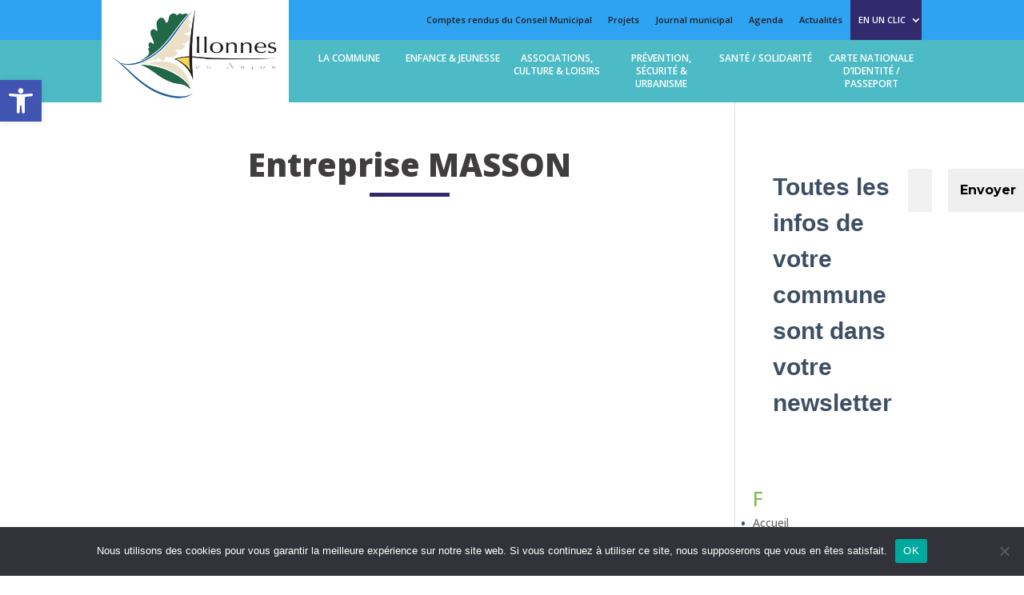

--- FILE ---
content_type: text/html; charset=UTF-8
request_url: https://allonnes-49.fr/entreprises_allonnes_49/entreprise-masson/
body_size: 34217
content:
<!DOCTYPE html>
<html lang="fr-FR" prefix="og: https://ogp.me/ns#">
<head>
	<meta charset="UTF-8" />
<meta http-equiv="X-UA-Compatible" content="IE=edge">
	<link rel="pingback" href="https://allonnes-49.fr/xmlrpc.php" />

	<script type="text/javascript">
		document.documentElement.className = 'js';
	</script>
	
	
<!-- Optimisation des moteurs de recherche par Rank Math PRO - https://rankmath.com/ -->
<title>Entreprise MASSON &#045; Ville de Allonnes en Anjou</title>
<meta name="robots" content="follow, index, max-snippet:-1, max-video-preview:-1, max-image-preview:large"/>
<link rel="canonical" href="https://allonnes-49.fr/entreprises_allonnes_49/entreprise-masson/" />
<meta property="og:locale" content="fr_FR" />
<meta property="og:type" content="article" />
<meta property="og:title" content="Entreprise MASSON &#045; Ville de Allonnes en Anjou" />
<meta property="og:url" content="https://allonnes-49.fr/entreprises_allonnes_49/entreprise-masson/" />
<meta property="og:site_name" content="Ville de Allonnes en Anjou" />
<meta property="og:updated_time" content="2023-01-31T15:00:15+01:00" />
<meta name="twitter:card" content="summary_large_image" />
<meta name="twitter:title" content="Entreprise MASSON &#045; Ville de Allonnes en Anjou" />
<!-- /Extension Rank Math WordPress SEO -->

<link rel='dns-prefetch' href='//cdn.jsdelivr.net' />
<link rel='dns-prefetch' href='//stackpath.bootstrapcdn.com' />
<link rel='dns-prefetch' href='//unpkg.com' />
<link rel='dns-prefetch' href='//use.fontawesome.com' />
<link rel='dns-prefetch' href='//fonts.googleapis.com' />
<link rel="alternate" type="application/rss+xml" title="Ville de Allonnes en Anjou &raquo; Flux" href="https://allonnes-49.fr/feed/" />
<link rel="alternate" type="application/rss+xml" title="Ville de Allonnes en Anjou &raquo; Flux des commentaires" href="https://allonnes-49.fr/comments/feed/" />
<link rel="alternate" title="oEmbed (JSON)" type="application/json+oembed" href="https://allonnes-49.fr/wp-json/oembed/1.0/embed?url=https%3A%2F%2Fallonnes-49.fr%2Fentreprises_allonnes_49%2Fentreprise-masson%2F" />
<link rel="alternate" title="oEmbed (XML)" type="text/xml+oembed" href="https://allonnes-49.fr/wp-json/oembed/1.0/embed?url=https%3A%2F%2Fallonnes-49.fr%2Fentreprises_allonnes_49%2Fentreprise-masson%2F&#038;format=xml" />
<meta content="Pousse de Terre de pixels v.3.0.63.1589895148" name="generator"/>
<style id='wp-emoji-styles-inline-css' type='text/css'>

	img.wp-smiley, img.emoji {
		display: inline !important;
		border: none !important;
		box-shadow: none !important;
		height: 1em !important;
		width: 1em !important;
		margin: 0 0.07em !important;
		vertical-align: -0.1em !important;
		background: none !important;
		padding: 0 !important;
	}
/*# sourceURL=wp-emoji-styles-inline-css */
</style>
<link rel='stylesheet' id='wp-block-library-css' href='https://allonnes-49.fr/wp-includes/css/dist/block-library/style.min.css?ver=6.9' type='text/css' media='all' />
<style id='global-styles-inline-css' type='text/css'>
:root{--wp--preset--aspect-ratio--square: 1;--wp--preset--aspect-ratio--4-3: 4/3;--wp--preset--aspect-ratio--3-4: 3/4;--wp--preset--aspect-ratio--3-2: 3/2;--wp--preset--aspect-ratio--2-3: 2/3;--wp--preset--aspect-ratio--16-9: 16/9;--wp--preset--aspect-ratio--9-16: 9/16;--wp--preset--color--black: #000000;--wp--preset--color--cyan-bluish-gray: #abb8c3;--wp--preset--color--white: #ffffff;--wp--preset--color--pale-pink: #f78da7;--wp--preset--color--vivid-red: #cf2e2e;--wp--preset--color--luminous-vivid-orange: #ff6900;--wp--preset--color--luminous-vivid-amber: #fcb900;--wp--preset--color--light-green-cyan: #7bdcb5;--wp--preset--color--vivid-green-cyan: #00d084;--wp--preset--color--pale-cyan-blue: #8ed1fc;--wp--preset--color--vivid-cyan-blue: #0693e3;--wp--preset--color--vivid-purple: #9b51e0;--wp--preset--gradient--vivid-cyan-blue-to-vivid-purple: linear-gradient(135deg,rgb(6,147,227) 0%,rgb(155,81,224) 100%);--wp--preset--gradient--light-green-cyan-to-vivid-green-cyan: linear-gradient(135deg,rgb(122,220,180) 0%,rgb(0,208,130) 100%);--wp--preset--gradient--luminous-vivid-amber-to-luminous-vivid-orange: linear-gradient(135deg,rgb(252,185,0) 0%,rgb(255,105,0) 100%);--wp--preset--gradient--luminous-vivid-orange-to-vivid-red: linear-gradient(135deg,rgb(255,105,0) 0%,rgb(207,46,46) 100%);--wp--preset--gradient--very-light-gray-to-cyan-bluish-gray: linear-gradient(135deg,rgb(238,238,238) 0%,rgb(169,184,195) 100%);--wp--preset--gradient--cool-to-warm-spectrum: linear-gradient(135deg,rgb(74,234,220) 0%,rgb(151,120,209) 20%,rgb(207,42,186) 40%,rgb(238,44,130) 60%,rgb(251,105,98) 80%,rgb(254,248,76) 100%);--wp--preset--gradient--blush-light-purple: linear-gradient(135deg,rgb(255,206,236) 0%,rgb(152,150,240) 100%);--wp--preset--gradient--blush-bordeaux: linear-gradient(135deg,rgb(254,205,165) 0%,rgb(254,45,45) 50%,rgb(107,0,62) 100%);--wp--preset--gradient--luminous-dusk: linear-gradient(135deg,rgb(255,203,112) 0%,rgb(199,81,192) 50%,rgb(65,88,208) 100%);--wp--preset--gradient--pale-ocean: linear-gradient(135deg,rgb(255,245,203) 0%,rgb(182,227,212) 50%,rgb(51,167,181) 100%);--wp--preset--gradient--electric-grass: linear-gradient(135deg,rgb(202,248,128) 0%,rgb(113,206,126) 100%);--wp--preset--gradient--midnight: linear-gradient(135deg,rgb(2,3,129) 0%,rgb(40,116,252) 100%);--wp--preset--font-size--small: 13px;--wp--preset--font-size--medium: 20px;--wp--preset--font-size--large: 36px;--wp--preset--font-size--x-large: 42px;--wp--preset--spacing--20: 0.44rem;--wp--preset--spacing--30: 0.67rem;--wp--preset--spacing--40: 1rem;--wp--preset--spacing--50: 1.5rem;--wp--preset--spacing--60: 2.25rem;--wp--preset--spacing--70: 3.38rem;--wp--preset--spacing--80: 5.06rem;--wp--preset--shadow--natural: 6px 6px 9px rgba(0, 0, 0, 0.2);--wp--preset--shadow--deep: 12px 12px 50px rgba(0, 0, 0, 0.4);--wp--preset--shadow--sharp: 6px 6px 0px rgba(0, 0, 0, 0.2);--wp--preset--shadow--outlined: 6px 6px 0px -3px rgb(255, 255, 255), 6px 6px rgb(0, 0, 0);--wp--preset--shadow--crisp: 6px 6px 0px rgb(0, 0, 0);}:root { --wp--style--global--content-size: 823px;--wp--style--global--wide-size: 1080px; }:where(body) { margin: 0; }.wp-site-blocks > .alignleft { float: left; margin-right: 2em; }.wp-site-blocks > .alignright { float: right; margin-left: 2em; }.wp-site-blocks > .aligncenter { justify-content: center; margin-left: auto; margin-right: auto; }:where(.is-layout-flex){gap: 0.5em;}:where(.is-layout-grid){gap: 0.5em;}.is-layout-flow > .alignleft{float: left;margin-inline-start: 0;margin-inline-end: 2em;}.is-layout-flow > .alignright{float: right;margin-inline-start: 2em;margin-inline-end: 0;}.is-layout-flow > .aligncenter{margin-left: auto !important;margin-right: auto !important;}.is-layout-constrained > .alignleft{float: left;margin-inline-start: 0;margin-inline-end: 2em;}.is-layout-constrained > .alignright{float: right;margin-inline-start: 2em;margin-inline-end: 0;}.is-layout-constrained > .aligncenter{margin-left: auto !important;margin-right: auto !important;}.is-layout-constrained > :where(:not(.alignleft):not(.alignright):not(.alignfull)){max-width: var(--wp--style--global--content-size);margin-left: auto !important;margin-right: auto !important;}.is-layout-constrained > .alignwide{max-width: var(--wp--style--global--wide-size);}body .is-layout-flex{display: flex;}.is-layout-flex{flex-wrap: wrap;align-items: center;}.is-layout-flex > :is(*, div){margin: 0;}body .is-layout-grid{display: grid;}.is-layout-grid > :is(*, div){margin: 0;}body{padding-top: 0px;padding-right: 0px;padding-bottom: 0px;padding-left: 0px;}:root :where(.wp-element-button, .wp-block-button__link){background-color: #32373c;border-width: 0;color: #fff;font-family: inherit;font-size: inherit;font-style: inherit;font-weight: inherit;letter-spacing: inherit;line-height: inherit;padding-top: calc(0.667em + 2px);padding-right: calc(1.333em + 2px);padding-bottom: calc(0.667em + 2px);padding-left: calc(1.333em + 2px);text-decoration: none;text-transform: inherit;}.has-black-color{color: var(--wp--preset--color--black) !important;}.has-cyan-bluish-gray-color{color: var(--wp--preset--color--cyan-bluish-gray) !important;}.has-white-color{color: var(--wp--preset--color--white) !important;}.has-pale-pink-color{color: var(--wp--preset--color--pale-pink) !important;}.has-vivid-red-color{color: var(--wp--preset--color--vivid-red) !important;}.has-luminous-vivid-orange-color{color: var(--wp--preset--color--luminous-vivid-orange) !important;}.has-luminous-vivid-amber-color{color: var(--wp--preset--color--luminous-vivid-amber) !important;}.has-light-green-cyan-color{color: var(--wp--preset--color--light-green-cyan) !important;}.has-vivid-green-cyan-color{color: var(--wp--preset--color--vivid-green-cyan) !important;}.has-pale-cyan-blue-color{color: var(--wp--preset--color--pale-cyan-blue) !important;}.has-vivid-cyan-blue-color{color: var(--wp--preset--color--vivid-cyan-blue) !important;}.has-vivid-purple-color{color: var(--wp--preset--color--vivid-purple) !important;}.has-black-background-color{background-color: var(--wp--preset--color--black) !important;}.has-cyan-bluish-gray-background-color{background-color: var(--wp--preset--color--cyan-bluish-gray) !important;}.has-white-background-color{background-color: var(--wp--preset--color--white) !important;}.has-pale-pink-background-color{background-color: var(--wp--preset--color--pale-pink) !important;}.has-vivid-red-background-color{background-color: var(--wp--preset--color--vivid-red) !important;}.has-luminous-vivid-orange-background-color{background-color: var(--wp--preset--color--luminous-vivid-orange) !important;}.has-luminous-vivid-amber-background-color{background-color: var(--wp--preset--color--luminous-vivid-amber) !important;}.has-light-green-cyan-background-color{background-color: var(--wp--preset--color--light-green-cyan) !important;}.has-vivid-green-cyan-background-color{background-color: var(--wp--preset--color--vivid-green-cyan) !important;}.has-pale-cyan-blue-background-color{background-color: var(--wp--preset--color--pale-cyan-blue) !important;}.has-vivid-cyan-blue-background-color{background-color: var(--wp--preset--color--vivid-cyan-blue) !important;}.has-vivid-purple-background-color{background-color: var(--wp--preset--color--vivid-purple) !important;}.has-black-border-color{border-color: var(--wp--preset--color--black) !important;}.has-cyan-bluish-gray-border-color{border-color: var(--wp--preset--color--cyan-bluish-gray) !important;}.has-white-border-color{border-color: var(--wp--preset--color--white) !important;}.has-pale-pink-border-color{border-color: var(--wp--preset--color--pale-pink) !important;}.has-vivid-red-border-color{border-color: var(--wp--preset--color--vivid-red) !important;}.has-luminous-vivid-orange-border-color{border-color: var(--wp--preset--color--luminous-vivid-orange) !important;}.has-luminous-vivid-amber-border-color{border-color: var(--wp--preset--color--luminous-vivid-amber) !important;}.has-light-green-cyan-border-color{border-color: var(--wp--preset--color--light-green-cyan) !important;}.has-vivid-green-cyan-border-color{border-color: var(--wp--preset--color--vivid-green-cyan) !important;}.has-pale-cyan-blue-border-color{border-color: var(--wp--preset--color--pale-cyan-blue) !important;}.has-vivid-cyan-blue-border-color{border-color: var(--wp--preset--color--vivid-cyan-blue) !important;}.has-vivid-purple-border-color{border-color: var(--wp--preset--color--vivid-purple) !important;}.has-vivid-cyan-blue-to-vivid-purple-gradient-background{background: var(--wp--preset--gradient--vivid-cyan-blue-to-vivid-purple) !important;}.has-light-green-cyan-to-vivid-green-cyan-gradient-background{background: var(--wp--preset--gradient--light-green-cyan-to-vivid-green-cyan) !important;}.has-luminous-vivid-amber-to-luminous-vivid-orange-gradient-background{background: var(--wp--preset--gradient--luminous-vivid-amber-to-luminous-vivid-orange) !important;}.has-luminous-vivid-orange-to-vivid-red-gradient-background{background: var(--wp--preset--gradient--luminous-vivid-orange-to-vivid-red) !important;}.has-very-light-gray-to-cyan-bluish-gray-gradient-background{background: var(--wp--preset--gradient--very-light-gray-to-cyan-bluish-gray) !important;}.has-cool-to-warm-spectrum-gradient-background{background: var(--wp--preset--gradient--cool-to-warm-spectrum) !important;}.has-blush-light-purple-gradient-background{background: var(--wp--preset--gradient--blush-light-purple) !important;}.has-blush-bordeaux-gradient-background{background: var(--wp--preset--gradient--blush-bordeaux) !important;}.has-luminous-dusk-gradient-background{background: var(--wp--preset--gradient--luminous-dusk) !important;}.has-pale-ocean-gradient-background{background: var(--wp--preset--gradient--pale-ocean) !important;}.has-electric-grass-gradient-background{background: var(--wp--preset--gradient--electric-grass) !important;}.has-midnight-gradient-background{background: var(--wp--preset--gradient--midnight) !important;}.has-small-font-size{font-size: var(--wp--preset--font-size--small) !important;}.has-medium-font-size{font-size: var(--wp--preset--font-size--medium) !important;}.has-large-font-size{font-size: var(--wp--preset--font-size--large) !important;}.has-x-large-font-size{font-size: var(--wp--preset--font-size--x-large) !important;}
/*# sourceURL=global-styles-inline-css */
</style>

<style id='font-awesome-svg-styles-default-inline-css' type='text/css'>
.svg-inline--fa {
  display: inline-block;
  height: 1em;
  overflow: visible;
  vertical-align: -.125em;
}
/*# sourceURL=font-awesome-svg-styles-default-inline-css */
</style>
<link rel='stylesheet' id='font-awesome-svg-styles-css' href='https://allonnes-49.fr/wp-content/uploads/font-awesome/v5.15.4/css/svg-with-js.css' type='text/css' media='all' />
<style id='font-awesome-svg-styles-inline-css' type='text/css'>
   .wp-block-font-awesome-icon svg::before,
   .wp-rich-text-font-awesome-icon svg::before {content: unset;}
/*# sourceURL=font-awesome-svg-styles-inline-css */
</style>
<link rel='stylesheet' id='front-actu-css' href='https://allonnes-49.fr/wp-content/plugins/actualites/admin/css/plugin.css?ver=1.0' type='text/css' media='all' />
<link rel='stylesheet' id='front-agenda-css-css' href='https://allonnes-49.fr/wp-content/plugins/agenda_std/admin/css/plugin.css?ver=1.0' type='text/css' media='all' />
<link rel='stylesheet' id='front-asso-css-css' href='https://allonnes-49.fr/wp-content/plugins/associations_ville/admin/css/plugin.css?ver=1.0' type='text/css' media='all' />
<link rel='stylesheet' id='contact-form-7-css' href='https://allonnes-49.fr/wp-content/plugins/contact-form-7/includes/css/styles.css?ver=6.1.4' type='text/css' media='all' />
<link rel='stylesheet' id='cookie-notice-front-css' href='https://allonnes-49.fr/wp-content/plugins/cookie-notice/css/front.min.css?ver=2.5.11' type='text/css' media='all' />
<link rel='stylesheet' id='custom-divi-builder-modules-css' href='https://allonnes-49.fr/wp-content/plugins/custom-divi-builder-modules/public/css/custom-divi-builder-modules-public.css?ver=1.0.0' type='text/css' media='all' />
<link rel='stylesheet' id='front-entre-css-css' href='https://allonnes-49.fr/wp-content/plugins/entreprises_ville/admin/css/plugin.css?ver=1.0' type='text/css' media='all' />
<link rel='stylesheet' id='bootstrap-min-css-css' href='https://stackpath.bootstrapcdn.com/bootstrap/4.3.1/css/bootstrap.min.css?ver=1.0' type='text/css' media='all' />
<link rel='stylesheet' id='bootstrap-table-css-css' href='https://unpkg.com/bootstrap-table@1.18.3/dist/bootstrap-table.min.css?ver=1.0' type='text/css' media='all' />
<link rel='stylesheet' id='front-heb-css-css' href='https://allonnes-49.fr/wp-content/plugins/hebergements_ville/admin/css/plugin.css?ver=1.0' type='text/css' media='all' />
<link rel='stylesheet' id='front-elu-css' href='https://allonnes-49.fr/wp-content/plugins/liste-elus/admin/css/plugin.css?ver=1.0' type='text/css' media='all' />
<link rel='stylesheet' id='front-pub-css-css' href='https://allonnes-49.fr/wp-content/plugins/publications_ville/admin/css/plugin.css?ver=1.0' type='text/css' media='all' />
<link rel='stylesheet' id='pojo-a11y-css' href='https://allonnes-49.fr/wp-content/plugins/pojo-accessibility/modules/legacy/assets/css/style.min.css?ver=1.0.0' type='text/css' media='all' />
<link rel='stylesheet' id='font-awesome-official-css' href='https://use.fontawesome.com/releases/v5.15.4/css/all.css' type='text/css' media='all' integrity="sha384-DyZ88mC6Up2uqS4h/KRgHuoeGwBcD4Ng9SiP4dIRy0EXTlnuz47vAwmeGwVChigm" crossorigin="anonymous" />
<link rel='stylesheet' id='supreme-modules-pro-for-divi-styles-css' href='https://allonnes-49.fr/wp-content/plugins/supreme-modules-pro-for-divi/styles/style.min.css?ver=4.7.37' type='text/css' media='all' />
<link rel='stylesheet' id='divi_cpt_layout_injector-styles-css' href='https://allonnes-49.fr/wp-content/plugins/divi_cpt_layout_injector/styles/style.min.css?ver=1.0.0' type='text/css' media='all' />
<link rel='stylesheet' id='et-builder-googlefonts-cached-css' href='https://fonts.googleapis.com/css?family=Ubuntu:300,300italic,regular,italic,500,500italic,700,700italic|Open+Sans:300,regular,500,600,700,800,300italic,italic,500italic,600italic,700italic,800italic&#038;subset=latin,latin-ext&#038;display=swap' type='text/css' media='all' />
<link rel='stylesheet' id='mm-compiled-options-mobmenu-css' href='https://allonnes-49.fr/wp-content/uploads/dynamic-mobmenu.css?ver=2.8.8-479' type='text/css' media='all' />
<link rel='stylesheet' id='mm-google-webfont-roboto-css' href='//fonts.googleapis.com/css?family=Roboto%3Ainherit%2C400&#038;subset=latin%2Clatin-ext&#038;ver=6.9' type='text/css' media='all' />
<link rel='stylesheet' id='cssmobmenu-icons-css' href='https://allonnes-49.fr/wp-content/plugins/mobile-menu/includes/css/mobmenu-icons.css?ver=6.9' type='text/css' media='all' />
<link rel='stylesheet' id='cssmobmenu-css' href='https://allonnes-49.fr/wp-content/plugins/mobile-menu/includes/css/mobmenu.css?ver=2.8.8' type='text/css' media='all' />
<link rel='stylesheet' id='sb_et_cpt_li_css-css' href='https://allonnes-49.fr/wp-content/plugins/divi_cpt_layout_injector/styles/style.min.css?ver=6.9' type='text/css' media='all' />
<link rel='stylesheet' id='sb_dcl_custom_css-css' href='https://allonnes-49.fr/wp-content/plugins/divi_extended_column_layouts/style.css?ver=6.9' type='text/css' media='all' />
<link rel='stylesheet' id='sb_divi_fe_custom_css-css' href='https://allonnes-49.fr/wp-content/plugins/divi_layout_injector%203.5/style.css?ver=6.9' type='text/css' media='all' />
<link rel='stylesheet' id='divi-style-parent-css' href='https://allonnes-49.fr/wp-content/themes/Divi/style-static.min.css?ver=4.27.5' type='text/css' media='all' />
<link rel='stylesheet' id='divi-style-css' href='https://allonnes-49.fr/wp-content/themes/Tdp-pousse/style.css?ver=3.0.63.1589895148' type='text/css' media='all' />
<link rel='stylesheet' id='font-awesome-official-v4shim-css' href='https://use.fontawesome.com/releases/v5.15.4/css/v4-shims.css' type='text/css' media='all' integrity="sha384-Vq76wejb3QJM4nDatBa5rUOve+9gkegsjCebvV/9fvXlGWo4HCMR4cJZjjcF6Viv" crossorigin="anonymous" />
<style id='font-awesome-official-v4shim-inline-css' type='text/css'>
@font-face {
font-family: "FontAwesome";
font-display: block;
src: url("https://use.fontawesome.com/releases/v5.15.4/webfonts/fa-brands-400.eot"),
		url("https://use.fontawesome.com/releases/v5.15.4/webfonts/fa-brands-400.eot?#iefix") format("embedded-opentype"),
		url("https://use.fontawesome.com/releases/v5.15.4/webfonts/fa-brands-400.woff2") format("woff2"),
		url("https://use.fontawesome.com/releases/v5.15.4/webfonts/fa-brands-400.woff") format("woff"),
		url("https://use.fontawesome.com/releases/v5.15.4/webfonts/fa-brands-400.ttf") format("truetype"),
		url("https://use.fontawesome.com/releases/v5.15.4/webfonts/fa-brands-400.svg#fontawesome") format("svg");
}

@font-face {
font-family: "FontAwesome";
font-display: block;
src: url("https://use.fontawesome.com/releases/v5.15.4/webfonts/fa-solid-900.eot"),
		url("https://use.fontawesome.com/releases/v5.15.4/webfonts/fa-solid-900.eot?#iefix") format("embedded-opentype"),
		url("https://use.fontawesome.com/releases/v5.15.4/webfonts/fa-solid-900.woff2") format("woff2"),
		url("https://use.fontawesome.com/releases/v5.15.4/webfonts/fa-solid-900.woff") format("woff"),
		url("https://use.fontawesome.com/releases/v5.15.4/webfonts/fa-solid-900.ttf") format("truetype"),
		url("https://use.fontawesome.com/releases/v5.15.4/webfonts/fa-solid-900.svg#fontawesome") format("svg");
}

@font-face {
font-family: "FontAwesome";
font-display: block;
src: url("https://use.fontawesome.com/releases/v5.15.4/webfonts/fa-regular-400.eot"),
		url("https://use.fontawesome.com/releases/v5.15.4/webfonts/fa-regular-400.eot?#iefix") format("embedded-opentype"),
		url("https://use.fontawesome.com/releases/v5.15.4/webfonts/fa-regular-400.woff2") format("woff2"),
		url("https://use.fontawesome.com/releases/v5.15.4/webfonts/fa-regular-400.woff") format("woff"),
		url("https://use.fontawesome.com/releases/v5.15.4/webfonts/fa-regular-400.ttf") format("truetype"),
		url("https://use.fontawesome.com/releases/v5.15.4/webfonts/fa-regular-400.svg#fontawesome") format("svg");
unicode-range: U+F004-F005,U+F007,U+F017,U+F022,U+F024,U+F02E,U+F03E,U+F044,U+F057-F059,U+F06E,U+F070,U+F075,U+F07B-F07C,U+F080,U+F086,U+F089,U+F094,U+F09D,U+F0A0,U+F0A4-F0A7,U+F0C5,U+F0C7-F0C8,U+F0E0,U+F0EB,U+F0F3,U+F0F8,U+F0FE,U+F111,U+F118-F11A,U+F11C,U+F133,U+F144,U+F146,U+F14A,U+F14D-F14E,U+F150-F152,U+F15B-F15C,U+F164-F165,U+F185-F186,U+F191-F192,U+F1AD,U+F1C1-F1C9,U+F1CD,U+F1D8,U+F1E3,U+F1EA,U+F1F6,U+F1F9,U+F20A,U+F247-F249,U+F24D,U+F254-F25B,U+F25D,U+F267,U+F271-F274,U+F279,U+F28B,U+F28D,U+F2B5-F2B6,U+F2B9,U+F2BB,U+F2BD,U+F2C1-F2C2,U+F2D0,U+F2D2,U+F2DC,U+F2ED,U+F328,U+F358-F35B,U+F3A5,U+F3D1,U+F410,U+F4AD;
}
/*# sourceURL=font-awesome-official-v4shim-inline-css */
</style>
<script type="text/javascript" id="cookie-notice-front-js-before">
/* <![CDATA[ */
var cnArgs = {"ajaxUrl":"https:\/\/allonnes-49.fr\/wp-admin\/admin-ajax.php","nonce":"49aae88e62","hideEffect":"fade","position":"bottom","onScroll":false,"onScrollOffset":100,"onClick":false,"cookieName":"cookie_notice_accepted","cookieTime":2592000,"cookieTimeRejected":2592000,"globalCookie":false,"redirection":false,"cache":true,"revokeCookies":false,"revokeCookiesOpt":"automatic"};

//# sourceURL=cookie-notice-front-js-before
/* ]]> */
</script>
<script type="text/javascript" src="https://allonnes-49.fr/wp-content/plugins/cookie-notice/js/front.min.js?ver=2.5.11" id="cookie-notice-front-js"></script>
<script type="text/javascript" src="https://allonnes-49.fr/wp-includes/js/jquery/jquery.min.js?ver=3.7.1" id="jquery-core-js"></script>
<script type="text/javascript" src="https://allonnes-49.fr/wp-includes/js/jquery/jquery-migrate.min.js?ver=3.4.1" id="jquery-migrate-js"></script>
<script type="text/javascript" src="https://allonnes-49.fr/wp-content/plugins/custom-divi-builder-modules/public/js/custom-divi-builder-modules-public.js?ver=1.0.0" id="custom-divi-builder-modules-js"></script>
<script type="text/javascript" src="https://cdn.jsdelivr.net/npm/popper.js@1.16.0/dist/umd/popper.min.js" id="popper-min-js-js"></script>
<script type="text/javascript" src="https://stackpath.bootstrapcdn.com/bootstrap/4.3.1/js/bootstrap.min.js" id="bootstrap-js-js"></script>
<script type="text/javascript" src="https://unpkg.com/bootstrap-table@1.18.3/dist/bootstrap-table.min.js" id="bootstrap-table-js-js"></script>
<script type="text/javascript" src="https://allonnes-49.fr/wp-content/plugins/entreprises_ville/bootstrap-table/js/bootstrap-table-fr-FR.min.js" id="bootstrap-table-fr-js-js"></script>
<script type="text/javascript" src="https://allonnes-49.fr/wp-content/plugins/mobile-menu/includes/js/mobmenu.js?ver=2.8.8" id="mobmenujs-js"></script>
<link rel="https://api.w.org/" href="https://allonnes-49.fr/wp-json/" /><link rel="alternate" title="JSON" type="application/json" href="https://allonnes-49.fr/wp-json/wp/v2/entreprises/8373" /><link rel="EditURI" type="application/rsd+xml" title="RSD" href="https://allonnes-49.fr/xmlrpc.php?rsd" />
<meta name="generator" content="WordPress 6.9" />
<link rel='shortlink' href='https://allonnes-49.fr/?p=8373' />
<style type="text/css">
#pojo-a11y-toolbar .pojo-a11y-toolbar-toggle a{ background-color: #4054b2;	color: #ffffff;}
#pojo-a11y-toolbar .pojo-a11y-toolbar-overlay, #pojo-a11y-toolbar .pojo-a11y-toolbar-overlay ul.pojo-a11y-toolbar-items.pojo-a11y-links{ border-color: #4054b2;}
body.pojo-a11y-focusable a:focus{ outline-style: solid !important;	outline-width: 1px !important;	outline-color: #FF0000 !important;}
#pojo-a11y-toolbar{ top: 100px !important;}
#pojo-a11y-toolbar .pojo-a11y-toolbar-overlay{ background-color: #ffffff;}
#pojo-a11y-toolbar .pojo-a11y-toolbar-overlay ul.pojo-a11y-toolbar-items li.pojo-a11y-toolbar-item a, #pojo-a11y-toolbar .pojo-a11y-toolbar-overlay p.pojo-a11y-toolbar-title{ color: #333333;}
#pojo-a11y-toolbar .pojo-a11y-toolbar-overlay ul.pojo-a11y-toolbar-items li.pojo-a11y-toolbar-item a.active{ background-color: #4054b2;	color: #ffffff;}
@media (max-width: 767px) { #pojo-a11y-toolbar { top: 50px !important; } }</style><meta name="viewport" content="width=device-width, initial-scale=1.0, maximum-scale=1.0, user-scalable=0" /><script type="text/javascript" id="google_gtagjs" src="https://www.googletagmanager.com/gtag/js?id=G-W62CD8P04D" async="async"></script>
<script type="text/javascript" id="google_gtagjs-inline">
/* <![CDATA[ */
window.dataLayer = window.dataLayer || [];function gtag(){dataLayer.push(arguments);}gtag('js', new Date());gtag('config', 'G-W62CD8P04D', {} );
/* ]]> */
</script>
<link rel="icon" href="https://allonnes-49.fr/wp-content/uploads/2022/03/cropped-favicon-1-32x32.png" sizes="32x32" />
<link rel="icon" href="https://allonnes-49.fr/wp-content/uploads/2022/03/cropped-favicon-1-192x192.png" sizes="192x192" />
<link rel="apple-touch-icon" href="https://allonnes-49.fr/wp-content/uploads/2022/03/cropped-favicon-1-180x180.png" />
<meta name="msapplication-TileImage" content="https://allonnes-49.fr/wp-content/uploads/2022/03/cropped-favicon-1-270x270.png" />
<link rel="stylesheet" id="et-divi-customizer-global-cached-inline-styles" href="https://allonnes-49.fr/wp-content/et-cache/global/et-divi-customizer-global.min.css?ver=1765798276" /><link rel="stylesheet" id="et-core-unified-cpt-8373-cached-inline-styles" href="https://allonnes-49.fr/wp-content/et-cache/8373/et-core-unified-cpt-8373.min.css?ver=1766146770" />	
	<!-- Global site tag (gtag.js) - Google Analytics -->
	<script async src="https://www.googletagmanager.com/gtag/js?id=G-5K6SQ9RS9G"></script>
	<script>
	  window.dataLayer = window.dataLayer || [];
	  function gtag(){dataLayer.push(arguments);}
	  gtag('js', new Date());

	  gtag('config', 'G-5K6SQ9RS9G');
	</script>
<link rel='stylesheet' id='mailpoet_public-css' href='https://allonnes-49.fr/wp-content/plugins/mailpoet/assets/dist/css/mailpoet-public.b1f0906e.css?ver=6.9' type='text/css' media='all' />
<link rel='stylesheet' id='mailpoet_custom_fonts_0-css' href='https://fonts.googleapis.com/css?family=Abril+FatFace%3A400%2C400i%2C700%2C700i%7CAlegreya%3A400%2C400i%2C700%2C700i%7CAlegreya+Sans%3A400%2C400i%2C700%2C700i%7CAmatic+SC%3A400%2C400i%2C700%2C700i%7CAnonymous+Pro%3A400%2C400i%2C700%2C700i%7CArchitects+Daughter%3A400%2C400i%2C700%2C700i%7CArchivo%3A400%2C400i%2C700%2C700i%7CArchivo+Narrow%3A400%2C400i%2C700%2C700i%7CAsap%3A400%2C400i%2C700%2C700i%7CBarlow%3A400%2C400i%2C700%2C700i%7CBioRhyme%3A400%2C400i%2C700%2C700i%7CBonbon%3A400%2C400i%2C700%2C700i%7CCabin%3A400%2C400i%2C700%2C700i%7CCairo%3A400%2C400i%2C700%2C700i%7CCardo%3A400%2C400i%2C700%2C700i%7CChivo%3A400%2C400i%2C700%2C700i%7CConcert+One%3A400%2C400i%2C700%2C700i%7CCormorant%3A400%2C400i%2C700%2C700i%7CCrimson+Text%3A400%2C400i%2C700%2C700i%7CEczar%3A400%2C400i%2C700%2C700i%7CExo+2%3A400%2C400i%2C700%2C700i%7CFira+Sans%3A400%2C400i%2C700%2C700i%7CFjalla+One%3A400%2C400i%2C700%2C700i%7CFrank+Ruhl+Libre%3A400%2C400i%2C700%2C700i%7CGreat+Vibes%3A400%2C400i%2C700%2C700i&#038;ver=6.9' type='text/css' media='all' />
<link rel='stylesheet' id='mailpoet_custom_fonts_1-css' href='https://fonts.googleapis.com/css?family=Heebo%3A400%2C400i%2C700%2C700i%7CIBM+Plex%3A400%2C400i%2C700%2C700i%7CInconsolata%3A400%2C400i%2C700%2C700i%7CIndie+Flower%3A400%2C400i%2C700%2C700i%7CInknut+Antiqua%3A400%2C400i%2C700%2C700i%7CInter%3A400%2C400i%2C700%2C700i%7CKarla%3A400%2C400i%2C700%2C700i%7CLibre+Baskerville%3A400%2C400i%2C700%2C700i%7CLibre+Franklin%3A400%2C400i%2C700%2C700i%7CMontserrat%3A400%2C400i%2C700%2C700i%7CNeuton%3A400%2C400i%2C700%2C700i%7CNotable%3A400%2C400i%2C700%2C700i%7CNothing+You+Could+Do%3A400%2C400i%2C700%2C700i%7CNoto+Sans%3A400%2C400i%2C700%2C700i%7CNunito%3A400%2C400i%2C700%2C700i%7COld+Standard+TT%3A400%2C400i%2C700%2C700i%7COxygen%3A400%2C400i%2C700%2C700i%7CPacifico%3A400%2C400i%2C700%2C700i%7CPoppins%3A400%2C400i%2C700%2C700i%7CProza+Libre%3A400%2C400i%2C700%2C700i%7CPT+Sans%3A400%2C400i%2C700%2C700i%7CPT+Serif%3A400%2C400i%2C700%2C700i%7CRakkas%3A400%2C400i%2C700%2C700i%7CReenie+Beanie%3A400%2C400i%2C700%2C700i%7CRoboto+Slab%3A400%2C400i%2C700%2C700i&#038;ver=6.9' type='text/css' media='all' />
<link rel='stylesheet' id='mailpoet_custom_fonts_2-css' href='https://fonts.googleapis.com/css?family=Ropa+Sans%3A400%2C400i%2C700%2C700i%7CRubik%3A400%2C400i%2C700%2C700i%7CShadows+Into+Light%3A400%2C400i%2C700%2C700i%7CSpace+Mono%3A400%2C400i%2C700%2C700i%7CSpectral%3A400%2C400i%2C700%2C700i%7CSue+Ellen+Francisco%3A400%2C400i%2C700%2C700i%7CTitillium+Web%3A400%2C400i%2C700%2C700i%7CUbuntu%3A400%2C400i%2C700%2C700i%7CVarela%3A400%2C400i%2C700%2C700i%7CVollkorn%3A400%2C400i%2C700%2C700i%7CWork+Sans%3A400%2C400i%2C700%2C700i%7CYatra+One%3A400%2C400i%2C700%2C700i&#038;ver=6.9' type='text/css' media='all' />
</head>
<body class="wp-singular entreprises-template-default single single-entreprises postid-8373 wp-theme-Divi wp-child-theme-Tdp-pousse cookies-not-set et_pb_button_helper_class et_non_fixed_nav et_show_nav et_hide_mobile_logo et_secondary_nav_enabled et_secondary_nav_only_menu et_primary_nav_dropdown_animation_fade et_secondary_nav_dropdown_animation_fade et_header_style_left et_pb_footer_columns4 et_cover_background et_pb_gutter osx et_pb_gutters2 et_smooth_scroll et_right_sidebar et_divi_theme et-db mob-menu-slideout-over">
	<div id="page-container">

					<div id="top-header">
			<div class="container clearfix">

			
				<div id="et-secondary-menu">
				<ul id="et-secondary-nav" class="menu"><li class="menu-item menu-item-type-post_type menu-item-object-page menu-item-11182"><a href="https://allonnes-49.fr/la-commune/la-commune-dallonnes/conseil-municipal/cr-du-conseil/">Comptes rendus du Conseil Municipal</a></li>
<li class="menu-item menu-item-type-post_type menu-item-object-page menu-item-8050"><a href="https://allonnes-49.fr/projets/">Projets</a></li>
<li class="menu-item menu-item-type-post_type menu-item-object-page menu-item-8051"><a href="https://allonnes-49.fr/publications/">Journal municipal</a></li>
<li class="menu-item menu-item-type-post_type menu-item-object-page menu-item-7986"><a href="https://allonnes-49.fr/agenda/">Agenda</a></li>
<li class="menu-item menu-item-type-post_type menu-item-object-page menu-item-7987"><a href="https://allonnes-49.fr/actualites/">Actualités</a></li>
<li class="menu-item menu-item-type-custom menu-item-object-custom menu-item-has-children menu-item-7988"><a href="#">En un clic</a>
<ul class="sub-menu">
	<li class="menu-item menu-item-type-post_type menu-item-object-page menu-item-10479"><a href="https://allonnes-49.fr/la-commune/vie-pratique/">Vie pratique</a></li>
	<li class="menu-item menu-item-type-custom menu-item-object-custom menu-item-8031"><a href="/la-commune/vie-pratique/gestion-des-dechets-kyrielle/">Gestion des déchets</a></li>
	<li class="menu-item menu-item-type-post_type menu-item-object-page menu-item-10856"><a href="https://allonnes-49.fr/prevention-securite-urbanisme/urbanisme/">Urbanisme</a></li>
	<li class="menu-item menu-item-type-post_type menu-item-object-page menu-item-10381"><a href="https://allonnes-49.fr/association-culture-loisirs/structures-communales-et-de-loisirs/salle-des-fetes-pama/">Salle des fêtes / Pôle Allonnais Multi-Activités PAMA</a></li>
	<li class="menu-item menu-item-type-post_type menu-item-object-page menu-item-10066"><a href="https://allonnes-49.fr/enfance-jeunesse/le-restaurant-scolaire/">Restaurant scolaire</a></li>
	<li class="menu-item menu-item-type-post_type menu-item-object-page menu-item-10067"><a href="https://allonnes-49.fr/association-culture-loisirs/les-associations/liste-avec-contacts/">Associations</a></li>
	<li class="menu-item menu-item-type-post_type menu-item-object-page menu-item-10068"><a href="https://allonnes-49.fr/la-commune/les-services/">Entreprises, commerçants, artisans</a></li>
	<li class="menu-item menu-item-type-post_type menu-item-object-page menu-item-10826"><a href="https://allonnes-49.fr/association-culture-loisirs/tourisme/">Tourisme</a></li>
</ul>
</li>
</ul>				</div> <!-- #et-secondary-menu -->

			</div> <!-- .container -->
		</div> <!-- #top-header -->
		
	
			<header id="main-header" data-height-onload="66">
			<div class="container clearfix et_menu_container">
							<div class="logo_container">
					<span class="logo_helper"></span>
					<a href="https://allonnes-49.fr/">
						<img src="https://allonnes-49.fr/wp-content/uploads/2021/10/logo_allonnes.png" alt="Ville de Allonnes en Anjou" id="logo" data-height-percentage="54" />
					</a>
				</div>
							<div id="et-top-navigation" data-height="66" data-fixed-height="40">
											<nav id="top-menu-nav">
						<ul id="top-menu" class="nav"><li id="menu-item-7991" class="fullmenu menu-item menu-item-type-custom menu-item-object-custom menu-item-has-children menu-item-7991"><a href="#">La commune</a>
<ul class="sub-menu">
	<li id="menu-item-5872" class="menu-item menu-item-type-post_type menu-item-object-page menu-item-has-children menu-item-5872"><a href="https://allonnes-49.fr/la-commune/la-commune-dallonnes/">La commune d’Allonnes</a>
	<ul class="sub-menu">
		<li id="menu-item-5873" class="menu-item menu-item-type-post_type menu-item-object-page menu-item-5873"><a href="https://allonnes-49.fr/la-commune/la-commune-dallonnes/la-mairie/">La Mairie</a></li>
		<li id="menu-item-5874" class="menu-item menu-item-type-post_type menu-item-object-page menu-item-has-children menu-item-5874"><a href="https://allonnes-49.fr/la-commune/la-commune-dallonnes/conseil-municipal/">Conseil Municipal</a>
		<ul class="sub-menu">
			<li id="menu-item-10110" class="menu-item menu-item-type-post_type menu-item-object-page menu-item-10110"><a href="https://allonnes-49.fr/la-commune/la-commune-dallonnes/conseil-municipal/les-elus-liste-des-commissions-2/">Les élus + liste des commissions</a></li>
			<li id="menu-item-5876" class="menu-item menu-item-type-post_type menu-item-object-page menu-item-5876"><a href="https://allonnes-49.fr/la-commune/la-commune-dallonnes/conseil-municipal/cr-du-conseil/">Comptes rendus du Conseil Municipal</a></li>
		</ul>
</li>
		<li id="menu-item-5877" class="menu-item menu-item-type-post_type menu-item-object-page menu-item-5877"><a href="https://allonnes-49.fr/la-commune/la-commune-dallonnes/annonces-de-la-mairie/">Annonce de la Mairie</a></li>
		<li id="menu-item-5878" class="menu-item menu-item-type-post_type menu-item-object-page menu-item-has-children menu-item-5878"><a href="https://allonnes-49.fr/la-commune/la-commune-dallonnes/sivm/">Le Syndicat Intercommunal à Vocations Multiples du Pays Allonnais- SIVM</a>
		<ul class="sub-menu">
			<li id="menu-item-5879" class="menu-item menu-item-type-post_type menu-item-object-page menu-item-5879"><a href="https://allonnes-49.fr/la-commune/la-commune-dallonnes/sivm/les-elus-du-sivm/">Les élus du SIVM</a></li>
			<li id="menu-item-6504" class="menu-item menu-item-type-post_type menu-item-object-page menu-item-6504"><a href="https://allonnes-49.fr/la-commune/la-commune-dallonnes/sivm/cr-du-sivm/">Comptes rendus du SIVM</a></li>
		</ul>
</li>
		<li id="menu-item-5886" class="menu-item menu-item-type-post_type menu-item-object-page menu-item-5886"><a href="https://allonnes-49.fr/la-commune/la-commune-dallonnes/agglomeration-de-saumur/">Saumur Val de Loire Agglomération</a></li>
		<li id="menu-item-5887" class="menu-item menu-item-type-post_type menu-item-object-page menu-item-5887"><a href="https://allonnes-49.fr/la-commune/la-commune-dallonnes/les-services-communaux/">Les services communaux</a></li>
		<li id="menu-item-6168" class="menu-item menu-item-type-post_type menu-item-object-page menu-item-6168"><a href="https://allonnes-49.fr/association-culture-loisirs/tourisme/lhistoire-dallonnes/">L’histoire d’Allonnes</a></li>
	</ul>
</li>
	<li id="menu-item-5893" class="menu-item menu-item-type-post_type menu-item-object-page menu-item-5893"><a href="https://allonnes-49.fr/la-commune/bulletin-municipal/">Journal municipal</a></li>
	<li id="menu-item-15393" class="menu-item menu-item-type-post_type menu-item-object-page menu-item-15393"><a href="https://allonnes-49.fr/nouveaux-arrivants/">Nouveaux arrivants</a></li>
	<li id="menu-item-5894" class="menu-item menu-item-type-post_type menu-item-object-page menu-item-5894"><a href="https://allonnes-49.fr/la-commune/travaux-et-projets-en-cours/">Travaux et projets en cours</a></li>
	<li id="menu-item-5895" class="menu-item menu-item-type-post_type menu-item-object-page menu-item-5895"><a href="https://allonnes-49.fr/la-commune/les-arretes/">Les arrêtés</a></li>
	<li id="menu-item-5896" class="menu-item menu-item-type-post_type menu-item-object-page menu-item-5896"><a href="https://allonnes-49.fr/la-commune/les-enquetes-publiques/">Les enquêtes publiques</a></li>
	<li id="menu-item-10054" class="menu-item menu-item-type-post_type menu-item-object-page menu-item-has-children menu-item-10054"><a href="https://allonnes-49.fr/la-commune/vie-pratique/objets-trouves/">Vie pratique</a>
	<ul class="sub-menu">
		<li id="menu-item-5900" class="menu-item menu-item-type-post_type menu-item-object-page menu-item-5900"><a href="https://allonnes-49.fr/la-commune/vie-pratique/objets-trouves/">Objets trouvés</a></li>
		<li id="menu-item-5898" class="menu-item menu-item-type-post_type menu-item-object-page menu-item-5898"><a href="https://allonnes-49.fr/la-commune/vie-pratique/reglementations/">Réglementations</a></li>
		<li id="menu-item-9911" class="menu-item menu-item-type-post_type menu-item-object-page menu-item-has-children menu-item-9911"><a href="https://allonnes-49.fr/la-commune/vie-pratique/les-demarches-administratives/recensement-des-jeunes-de-16-ans-obligatoire/">Les démarches administratives</a>
		<ul class="sub-menu">
			<li id="menu-item-5901" class="menu-item menu-item-type-post_type menu-item-object-page menu-item-5901"><a href="https://allonnes-49.fr/la-commune/vie-pratique/les-demarches-administratives/recensement-des-jeunes-de-16-ans-obligatoire/">Recensement obligatoire des jeunes de 16 ans</a></li>
			<li id="menu-item-5903" class="menu-item menu-item-type-post_type menu-item-object-page menu-item-5903"><a href="https://allonnes-49.fr/la-commune/vie-pratique/les-demarches-administratives/liste-electorale/">Liste électorale</a></li>
			<li id="menu-item-5902" class="menu-item menu-item-type-post_type menu-item-object-page menu-item-5902"><a href="https://allonnes-49.fr/la-commune/vie-pratique/les-demarches-administratives/etat-civil/">État civil</a></li>
			<li id="menu-item-5912" class="menu-item menu-item-type-post_type menu-item-object-page menu-item-5912"><a href="https://allonnes-49.fr/la-commune/vie-pratique/les-demarches-administratives/carte-grise/">Carte grise</a></li>
			<li id="menu-item-5914" class="menu-item menu-item-type-post_type menu-item-object-page menu-item-5914"><a href="https://allonnes-49.fr/la-commune/vie-pratique/les-demarches-administratives/declaration-de-perte/">Déclaration de perte</a></li>
		</ul>
</li>
		<li id="menu-item-9910" class="menu-item menu-item-type-post_type menu-item-object-page menu-item-has-children menu-item-9910"><a href="https://allonnes-49.fr/la-commune/vie-pratique/transport/agglobus/">Transport</a>
		<ul class="sub-menu">
			<li id="menu-item-5917" class="menu-item menu-item-type-post_type menu-item-object-page menu-item-5917"><a href="https://allonnes-49.fr/la-commune/vie-pratique/transport/agglobus/">Les réseaux de transports en commun</a></li>
			<li id="menu-item-5916" class="menu-item menu-item-type-post_type menu-item-object-page menu-item-5916"><a href="https://allonnes-49.fr/la-commune/vie-pratique/transport/autres-services-de-transports/">Les services de transport</a></li>
			<li id="menu-item-6799" class="menu-item menu-item-type-post_type menu-item-object-page menu-item-6799"><a href="https://allonnes-49.fr/la-commune/vie-pratique/transport/les-mobilites-paragees/">Les mobilités partagées</a></li>
			<li id="menu-item-6800" class="menu-item menu-item-type-post_type menu-item-object-page menu-item-6800"><a href="https://allonnes-49.fr/la-commune/vie-pratique/transport/la-location-de-velos-et-services-associes/">La location de vélos et services associés</a></li>
		</ul>
</li>
		<li id="menu-item-5918" class="menu-item menu-item-type-post_type menu-item-object-page menu-item-5918"><a href="https://allonnes-49.fr/la-commune/vie-pratique/les-permanences-france-services/">France services – Permanences</a></li>
		<li id="menu-item-5870" class="menu-item menu-item-type-post_type menu-item-object-page menu-item-5870"><a href="https://allonnes-49.fr/la-commune/vie-pratique/les-lieux-de-culte/">Les lieux de culte</a></li>
		<li id="menu-item-5869" class="menu-item menu-item-type-post_type menu-item-object-page menu-item-5869"><a href="https://allonnes-49.fr/la-commune/vie-pratique/gestion-du-cimetiere/">Gestion du cimetière</a></li>
		<li id="menu-item-5867" class="menu-item menu-item-type-post_type menu-item-object-page menu-item-5867"><a href="https://allonnes-49.fr/la-commune/vie-pratique/eau-assainissement/">Eau/assainissement</a></li>
		<li id="menu-item-5865" class="menu-item menu-item-type-post_type menu-item-object-page menu-item-5865"><a href="https://allonnes-49.fr/la-commune/vie-pratique/gestion-des-dechets-kyrielle/">Gestion des déchets-Kyrielle</a></li>
		<li id="menu-item-5864" class="menu-item menu-item-type-post_type menu-item-object-page menu-item-5864"><a href="https://allonnes-49.fr/la-commune/vie-pratique/electricite-gaz-internet/">Electricité, Gaz, Internet</a></li>
		<li id="menu-item-5863" class="menu-item menu-item-type-post_type menu-item-object-page menu-item-5863"><a href="https://allonnes-49.fr/la-commune/vie-pratique/la-poste/">La Poste</a></li>
		<li id="menu-item-5862" class="menu-item menu-item-type-post_type menu-item-object-page menu-item-5862"><a href="https://allonnes-49.fr/la-commune/vie-pratique/informations-locales/">Informations locales</a></li>
		<li id="menu-item-5861" class="menu-item menu-item-type-post_type menu-item-object-page menu-item-5861"><a href="https://allonnes-49.fr/la-commune/vie-pratique/borne-de-recharge-voiture-electrique/">Borne de recharge voiture électrique</a></li>
	</ul>
</li>
	<li id="menu-item-5860" class="menu-item menu-item-type-post_type menu-item-object-page menu-item-5860"><a href="https://allonnes-49.fr/la-commune/lemploi/">L’emploi</a></li>
	<li id="menu-item-5859" class="menu-item menu-item-type-post_type menu-item-object-page menu-item-5859"><a href="https://allonnes-49.fr/la-commune/les-services/">Les entreprises, commerçants, artisans</a></li>
</ul>
</li>
<li id="menu-item-8006" class="fullmenu menu-item menu-item-type-custom menu-item-object-custom menu-item-has-children menu-item-8006"><a href="#">Enfance &#038; jeunesse</a>
<ul class="sub-menu">
	<li id="menu-item-5978" class="menu-item menu-item-type-post_type menu-item-object-page menu-item-5978"><a href="https://allonnes-49.fr/enfance-jeunesse/structures-communales/relais-petite-enfance-du-pays-allonnais/">Relais Petite Enfance du Pays Allonnais</a></li>
	<li id="menu-item-5976" class="menu-item menu-item-type-post_type menu-item-object-page menu-item-5976"><a href="https://allonnes-49.fr/enfance-jeunesse/structures-communales/graines-deveil-multiaccueil/">Multi-accueil « Graines d’éveil »</a></li>
	<li id="menu-item-6766" class="menu-item menu-item-type-post_type menu-item-object-page menu-item-6766"><a href="https://allonnes-49.fr/enfance-jeunesse/pmi-2/">PMI – Protection Maternelle et Infantile</a></li>
	<li id="menu-item-5994" class="menu-item menu-item-type-post_type menu-item-object-page menu-item-5994"><a href="https://allonnes-49.fr/enfance-jeunesse/maison-assistant-maternelle-mam-bulle-denfance/">Maison Assistantes Maternelles (MAM Bulle d’enfance)</a></li>
	<li id="menu-item-5983" class="menu-item menu-item-type-post_type menu-item-object-page menu-item-has-children menu-item-5983"><a href="https://allonnes-49.fr/enfance-jeunesse/les-ecoles/">Les écoles</a>
	<ul class="sub-menu">
		<li id="menu-item-5982" class="menu-item menu-item-type-post_type menu-item-object-page menu-item-5982"><a href="https://allonnes-49.fr/enfance-jeunesse/les-ecoles/ecole-publique-jules-ferry/">École publique Jules Ferry</a></li>
		<li id="menu-item-5981" class="menu-item menu-item-type-post_type menu-item-object-page menu-item-5981"><a href="https://allonnes-49.fr/enfance-jeunesse/les-ecoles/ecole-privee-saint-doucelin/">École privée Saint Doucelin</a></li>
	</ul>
</li>
	<li id="menu-item-5984" class="menu-item menu-item-type-post_type menu-item-object-page menu-item-5984"><a href="https://allonnes-49.fr/enfance-jeunesse/le-restaurant-scolaire/">Le restaurant scolaire</a></li>
	<li id="menu-item-5977" class="menu-item menu-item-type-post_type menu-item-object-page menu-item-5977"><a href="https://allonnes-49.fr/enfance-jeunesse/structures-communales/les-ptits-a-lhonneur-accueil-de-loisirs-periscolaire-et-extrascolaire/">Accueil de loisirs périscolaire et extrascolaire « Les P’tits à l’Honneur »</a></li>
	<li id="menu-item-5989" class="menu-item menu-item-type-post_type menu-item-object-page menu-item-5989"><a href="https://allonnes-49.fr/enfance-jeunesse/transport-scolaire-primaire-college-lycee/">Transport scolaire : primaire, collège et lycée</a></li>
	<li id="menu-item-5993" class="menu-item menu-item-type-post_type menu-item-object-page menu-item-5993"><a href="https://allonnes-49.fr/enfance-jeunesse/club-des-jeunes-vivado/">Club des jeunes : Vivado</a></li>
	<li id="menu-item-5990" class="menu-item menu-item-type-post_type menu-item-object-page menu-item-5990"><a href="https://allonnes-49.fr/enfance-jeunesse/maison-des-adolescents-2/">Maison des adolescents</a></li>
	<li id="menu-item-5995" class="menu-item menu-item-type-post_type menu-item-object-page menu-item-5995"><a href="https://allonnes-49.fr/enfance-jeunesse/mission-locale-2/">Mission Locale</a></li>
	<li id="menu-item-12118" class="menu-item menu-item-type-post_type menu-item-object-page menu-item-12118"><a href="https://allonnes-49.fr/parentalite/">Parentalité</a></li>
</ul>
</li>
<li id="menu-item-8007" class="fullmenu menu-item menu-item-type-custom menu-item-object-custom menu-item-has-children menu-item-8007"><a href="#">Associations, Culture &#038; loisirs</a>
<ul class="sub-menu">
	<li id="menu-item-6112" class="menu-item menu-item-type-post_type menu-item-object-page menu-item-has-children menu-item-6112"><a href="https://allonnes-49.fr/association-culture-loisirs/les-associations/">Les associations</a>
	<ul class="sub-menu">
		<li id="menu-item-6113" class="menu-item menu-item-type-post_type menu-item-object-page menu-item-6113"><a href="https://allonnes-49.fr/association-culture-loisirs/les-associations/liste-avec-contacts/">Liste avec contacts</a></li>
		<li id="menu-item-6114" class="menu-item menu-item-type-post_type menu-item-object-page menu-item-6114"><a href="https://allonnes-49.fr/association-culture-loisirs/les-associations/demande-de-subvention/">Demande de subvention</a></li>
		<li id="menu-item-6115" class="menu-item menu-item-type-post_type menu-item-object-page menu-item-6115"><a href="https://allonnes-49.fr/association-culture-loisirs/les-associations/trousse-a-outil-de-lassociation/">Trousse à outils de l’association</a></li>
	</ul>
</li>
	<li id="menu-item-6119" class="menu-item menu-item-type-post_type menu-item-object-page menu-item-6119"><a href="https://allonnes-49.fr/association-culture-loisirs/la-bibliotheque/">La bibliothèque municipale</a></li>
	<li id="menu-item-6129" class="menu-item menu-item-type-post_type menu-item-object-page menu-item-has-children menu-item-6129"><a href="https://allonnes-49.fr/association-culture-loisirs/structures-communales-et-de-loisirs/">Structures communales et de loisirs</a>
	<ul class="sub-menu">
		<li id="menu-item-6128" class="menu-item menu-item-type-post_type menu-item-object-page menu-item-6128"><a href="https://allonnes-49.fr/association-culture-loisirs/structures-communales-et-de-loisirs/salle-omnisports/">Salle omnisports</a></li>
		<li id="menu-item-6127" class="menu-item menu-item-type-post_type menu-item-object-page menu-item-6127"><a href="https://allonnes-49.fr/association-culture-loisirs/structures-communales-et-de-loisirs/salle-des-fetes-pama/">Salle des fêtes / Pôle Allonnais Multi-Activités PAMA</a></li>
		<li id="menu-item-6135" class="menu-item menu-item-type-post_type menu-item-object-page menu-item-6135"><a href="https://allonnes-49.fr/association-culture-loisirs/structures-communales-et-de-loisirs/maison-des-clubs/">Maison des clubs</a></li>
		<li id="menu-item-6134" class="menu-item menu-item-type-post_type menu-item-object-page menu-item-6134"><a href="https://allonnes-49.fr/association-culture-loisirs/structures-communales-et-de-loisirs/base-de-loisirs-parcours-sante/">Base de loisirs, parcours santé</a></li>
		<li id="menu-item-6130" class="menu-item menu-item-type-post_type menu-item-object-page menu-item-6130"><a href="https://allonnes-49.fr/association-culture-loisirs/structures-communales-et-de-loisirs/terrains-de-football/">Stade</a></li>
		<li id="menu-item-6131" class="menu-item menu-item-type-post_type menu-item-object-page menu-item-6131"><a href="https://allonnes-49.fr/association-culture-loisirs/structures-communales-et-de-loisirs/terrains-de-tennis/">Salle de musculation</a></li>
		<li id="menu-item-6133" class="menu-item menu-item-type-post_type menu-item-object-page menu-item-6133"><a href="https://allonnes-49.fr/association-culture-loisirs/structures-communales-et-de-loisirs/aires-de-jeux-de-la-commune/">Aires de jeux de la commune</a></li>
		<li id="menu-item-6186" class="menu-item menu-item-type-post_type menu-item-object-page menu-item-6186"><a href="https://allonnes-49.fr/animations-de-proximite/">Animations de proximité</a></li>
	</ul>
</li>
	<li id="menu-item-10056" class="menu-item menu-item-type-post_type menu-item-object-page menu-item-has-children menu-item-10056"><a href="https://allonnes-49.fr/association-culture-loisirs/tourisme/les-circuits-randonnees/">Tourisme</a>
	<ul class="sub-menu">
		<li id="menu-item-6169" class="menu-item menu-item-type-post_type menu-item-object-page menu-item-6169"><a href="https://allonnes-49.fr/association-culture-loisirs/tourisme/les-circuits-randonnees/">Les circuits de randonnées</a></li>
		<li id="menu-item-6170" class="menu-item menu-item-type-post_type menu-item-object-page menu-item-6170"><a href="https://allonnes-49.fr/association-culture-loisirs/tourisme/les-offres-dhebergement/">Les offres d’hébergement</a></li>
		<li id="menu-item-15621" class="menu-item menu-item-type-post_type menu-item-object-page menu-item-15621"><a href="https://allonnes-49.fr/association-culture-loisirs/tourisme/taxe-de-sejour/">Guide pratique de l’hébergeur : Taxe de séjour</a></li>
		<li id="menu-item-6178" class="menu-item menu-item-type-post_type menu-item-object-page menu-item-6178"><a href="https://allonnes-49.fr/association-culture-loisirs/tourisme/restauration/">Restauration</a></li>
		<li id="menu-item-6187" class="menu-item menu-item-type-post_type menu-item-object-page menu-item-6187"><a href="https://allonnes-49.fr/association-culture-loisirs/tourisme/patrimoine/">Patrimoine : visites et découvertes</a></li>
		<li id="menu-item-6194" class="menu-item menu-item-type-post_type menu-item-object-page menu-item-6194"><a href="https://allonnes-49.fr/association-culture-loisirs/tourisme/autour-dallonnes/">Autour d’Allonnes</a></li>
	</ul>
</li>
</ul>
</li>
<li id="menu-item-8008" class="fullmenu menu-item menu-item-type-custom menu-item-object-custom menu-item-has-children menu-item-8008"><a href="#">Prévention, Sécurité &#038; Urbanisme</a>
<ul class="sub-menu">
	<li id="menu-item-6281" class="menu-item menu-item-type-post_type menu-item-object-page menu-item-has-children menu-item-6281"><a href="https://allonnes-49.fr/prevention-securite-urbanisme/prevention-securite/">Prévention/Sécurité</a>
	<ul class="sub-menu">
		<li id="menu-item-6279" class="menu-item menu-item-type-post_type menu-item-object-page menu-item-6279"><a href="https://allonnes-49.fr/prevention-securite-urbanisme/prevention-securite/participation-citoyenne/">Participation citoyenne</a></li>
		<li id="menu-item-6278" class="menu-item menu-item-type-post_type menu-item-object-page menu-item-6278"><a href="https://allonnes-49.fr/prevention-securite-urbanisme/prevention-securite/les-risques/">Les risques</a></li>
		<li id="menu-item-10738" class="menu-item menu-item-type-post_type menu-item-object-page menu-item-10738"><a href="https://allonnes-49.fr/prevention-securite-urbanisme/prevention-securite/les-nuisibles/">Les nuisibles</a></li>
		<li id="menu-item-6288" class="menu-item menu-item-type-post_type menu-item-object-page menu-item-6288"><a href="https://allonnes-49.fr/prevention-securite-urbanisme/prevention-securite/animaux-errants/">Animaux errants</a></li>
		<li id="menu-item-6289" class="menu-item menu-item-type-post_type menu-item-object-page menu-item-6289"><a href="https://allonnes-49.fr/prevention-securite-urbanisme/prevention-securite/declaration-des-chiens-en-mairie/">Déclaration des chiens en mairie</a></li>
		<li id="menu-item-6292" class="menu-item menu-item-type-post_type menu-item-object-page menu-item-6292"><a href="https://allonnes-49.fr/prevention-securite-urbanisme/prevention-securite/taille-de-haies/">Taille de haies</a></li>
		<li id="menu-item-6290" class="menu-item menu-item-type-post_type menu-item-object-page menu-item-6290"><a href="https://allonnes-49.fr/prevention-securite-urbanisme/prevention-securite/defibrilateurs/">Défibrillateurs</a></li>
		<li id="menu-item-6291" class="menu-item menu-item-type-post_type menu-item-object-page menu-item-6291"><a href="https://allonnes-49.fr/prevention-securite-urbanisme/prevention-securite/incident-sur-ligne-telephonique/">Incident sur ligne téléphonique</a></li>
		<li id="menu-item-6294" class="menu-item menu-item-type-post_type menu-item-object-page menu-item-has-children menu-item-6294"><a href="https://allonnes-49.fr/prevention-securite-urbanisme/prevention-securite/services-durgences/">Services d’urgences</a>
		<ul class="sub-menu">
			<li id="menu-item-6297" class="menu-item menu-item-type-post_type menu-item-object-page menu-item-6297"><a href="https://allonnes-49.fr/prevention-securite-urbanisme/prevention-securite/services-durgences/pompiers/">Pompiers</a></li>
			<li id="menu-item-6298" class="menu-item menu-item-type-post_type menu-item-object-page menu-item-6298"><a href="https://allonnes-49.fr/prevention-securite-urbanisme/prevention-securite/services-durgences/gendarmerie/">Gendarmerie</a></li>
			<li id="menu-item-6296" class="menu-item menu-item-type-post_type menu-item-object-page menu-item-6296"><a href="https://allonnes-49.fr/prevention-securite-urbanisme/prevention-securite/services-durgences/medecin-pharmacie-de-garde/">Médecin et pharmacie de garde</a></li>
			<li id="menu-item-6293" class="menu-item menu-item-type-post_type menu-item-object-page menu-item-6293"><a href="https://allonnes-49.fr/prevention-securite-urbanisme/prevention-securite/services-durgences/samu/">SAMU</a></li>
			<li id="menu-item-6299" class="menu-item menu-item-type-post_type menu-item-object-page menu-item-6299"><a href="https://allonnes-49.fr/prevention-securite-urbanisme/prevention-securite/services-durgences/autres-numeros-durgences/">Autres numéros d’urgences</a></li>
			<li id="menu-item-6295" class="menu-item menu-item-type-post_type menu-item-object-page menu-item-6295"><a href="https://allonnes-49.fr/prevention-securite-urbanisme/prevention-securite/services-durgences/sirene-dalerte-de-la-population/">Sirène d’alerte de la population</a></li>
		</ul>
</li>
	</ul>
</li>
	<li id="menu-item-10055" class="menu-item menu-item-type-post_type menu-item-object-page menu-item-has-children menu-item-10055"><a href="https://allonnes-49.fr/prevention-securite-urbanisme/urbanisme/le-plui-en-vigueur/">Urbanisme-Habitat</a>
	<ul class="sub-menu">
		<li id="menu-item-8849" class="menu-item menu-item-type-post_type menu-item-object-page menu-item-8849"><a href="https://allonnes-49.fr/prevention-securite-urbanisme/urbanisme/le-plui-en-vigueur/">Le Plan Local d’Urbanisme d’intercommunal (PLUi) en vigueur</a></li>
		<li id="menu-item-8851" class="menu-item menu-item-type-post_type menu-item-object-page menu-item-has-children menu-item-8851"><a href="https://allonnes-49.fr/prevention-securite-urbanisme/urbanisme/vos-demarches-administratives/">Vos démarches administratives</a>
		<ul class="sub-menu">
			<li id="menu-item-8847" class="menu-item menu-item-type-post_type menu-item-object-page menu-item-8847"><a href="https://allonnes-49.fr/prevention-securite-urbanisme/urbanisme/vos-demarches-administratives/quelles-sont-les-possibilites-de-construire-sur-mon-terrain-et-comment-concevoir-un-projet-en-adequation-avec-la-reglementation/">Quelles sont les possibilités de construire sur mon terrain et comment concevoir un projet en adéquation avec la règlementation ?</a></li>
			<li id="menu-item-8845" class="menu-item menu-item-type-post_type menu-item-object-page menu-item-8845"><a href="https://allonnes-49.fr/prevention-securite-urbanisme/urbanisme/vos-demarches-administratives/autorisation-durbanisme/">Autorisation d’urbanisme</a></li>
			<li id="menu-item-8848" class="menu-item menu-item-type-post_type menu-item-object-page menu-item-8848"><a href="https://allonnes-49.fr/prevention-securite-urbanisme/urbanisme/vos-demarches-administratives/quels-sont-les-montants-de-la-ta-et-de-la-rap/">Montants de la Taxe d’Aménagement et de la Redevance d’Archéologie Préventive</a></li>
			<li id="menu-item-8857" class="menu-item menu-item-type-post_type menu-item-object-page menu-item-8857"><a href="https://allonnes-49.fr/prevention-securite-urbanisme/urbanisme/vos-demarches-administratives/demande-de-permission-ou-dautorisation-de-voirie-de-permis-de-stationnement-ou-dautorisation-dentreprendre-des-travaux/">Autres demandes</a></li>
		</ul>
</li>
		<li id="menu-item-8850" class="menu-item menu-item-type-post_type menu-item-object-page menu-item-8850"><a href="https://allonnes-49.fr/prevention-securite-urbanisme/urbanisme/terrains-a-batir/">Terrains à bâtir à Allonnes</a></li>
		<li id="menu-item-8858" class="menu-item menu-item-type-post_type menu-item-object-page menu-item-8858"><a href="https://allonnes-49.fr/prevention-securite-urbanisme/urbanisme/dispositifs-daides/">Dispositifs d’aides</a></li>
		<li id="menu-item-8859" class="menu-item menu-item-type-post_type menu-item-object-page menu-item-8859"><a href="https://allonnes-49.fr/prevention-securite-urbanisme/urbanisme/infos-et-coordonnees/">Infos et coordonnées</a></li>
	</ul>
</li>
</ul>
</li>
<li id="menu-item-8009" class="fullmenu menu-item menu-item-type-custom menu-item-object-custom menu-item-has-children menu-item-8009"><a href="#">Santé / solidarité</a>
<ul class="sub-menu">
	<li id="menu-item-9907" class="menu-item menu-item-type-post_type menu-item-object-page menu-item-has-children menu-item-9907"><a href="https://allonnes-49.fr/sante-solidarite/seniors/registre-personnes-seules/">Séniors</a>
	<ul class="sub-menu">
		<li id="menu-item-6375" class="menu-item menu-item-type-post_type menu-item-object-page menu-item-6375"><a href="https://allonnes-49.fr/sante-solidarite/seniors/registre-personnes-seules/">Registre des personnes isolées et fragiles</a></li>
		<li id="menu-item-9908" class="menu-item menu-item-type-post_type menu-item-object-page menu-item-has-children menu-item-9908"><a href="https://allonnes-49.fr/sante-solidarite/seniors/prevention/grand-froid/">Prévention</a>
		<ul class="sub-menu">
			<li id="menu-item-6377" class="menu-item menu-item-type-post_type menu-item-object-page menu-item-6377"><a href="https://allonnes-49.fr/sante-solidarite/seniors/prevention/grand-froid/">Grand froid</a></li>
			<li id="menu-item-6379" class="menu-item menu-item-type-post_type menu-item-object-page menu-item-6379"><a href="https://allonnes-49.fr/sante-solidarite/seniors/prevention/canicule/">Canicule</a></li>
		</ul>
</li>
		<li id="menu-item-6382" class="menu-item menu-item-type-post_type menu-item-object-page menu-item-6382"><a href="https://allonnes-49.fr/sante-solidarite/seniors/repas-des-aines-2/">Repas des aînés</a></li>
		<li id="menu-item-6381" class="menu-item menu-item-type-post_type menu-item-object-page menu-item-6381"><a href="https://allonnes-49.fr/la-commune/vie-pratique/transport/autres-services-de-transports/">Les services de transport</a></li>
		<li id="menu-item-6380" class="menu-item menu-item-type-post_type menu-item-object-page menu-item-6380"><a href="https://allonnes-49.fr/sante-solidarite/seniors/associations/">Associations</a></li>
		<li id="menu-item-6386" class="menu-item menu-item-type-post_type menu-item-object-page menu-item-has-children menu-item-6386"><a href="https://allonnes-49.fr/sante-solidarite/seniors/espace-de-vie-sociale/">Espace de vie sociale</a>
		<ul class="sub-menu">
			<li id="menu-item-6387" class="menu-item menu-item-type-post_type menu-item-object-page menu-item-6387"><a href="https://allonnes-49.fr/sante-solidarite/seniors/espace-de-vie-sociale/lassociation/">L’association</a></li>
			<li id="menu-item-6388" class="menu-item menu-item-type-post_type menu-item-object-page menu-item-6388"><a href="https://allonnes-49.fr/sante-solidarite/seniors/transport-solidaire-2/">Transport solidaire</a></li>
		</ul>
</li>
	</ul>
</li>
	<li id="menu-item-9905" class="menu-item menu-item-type-post_type menu-item-object-page menu-item-has-children menu-item-9905"><a href="https://allonnes-49.fr/sante-solidarite/sante/professionnels-de-sante/">Santé</a>
	<ul class="sub-menu">
		<li id="menu-item-14306" class="menu-item menu-item-type-post_type menu-item-object-page menu-item-14306"><a href="https://allonnes-49.fr/demande-de-subvention/">Demande de subvention</a></li>
		<li id="menu-item-6390" class="menu-item menu-item-type-post_type menu-item-object-page menu-item-6390"><a href="https://allonnes-49.fr/sante-solidarite/sante/professionnels-de-sante/">Professionnels de santé</a></li>
		<li id="menu-item-6393" class="menu-item menu-item-type-post_type menu-item-object-page menu-item-6393"><a href="https://allonnes-49.fr/sante-solidarite/sante/etablissement-dhebergement-pour-seniors/">Etablissement d’hébergement pour séniors</a></li>
		<li id="menu-item-6394" class="menu-item menu-item-type-post_type menu-item-object-page menu-item-6394"><a href="https://allonnes-49.fr/sante-solidarite/sante/hopitaux-cliniques/">Hôpitaux – cliniques</a></li>
		<li id="menu-item-6397" class="menu-item menu-item-type-post_type menu-item-object-page menu-item-6397"><a href="https://allonnes-49.fr/sante-solidarite/sante/autres/">Coordination autonomie</a></li>
		<li id="menu-item-14621" class="menu-item menu-item-type-post_type menu-item-object-page menu-item-14621"><a href="https://allonnes-49.fr/association-addictions-alcool-vie-libre/">Association Addictions Alcool Vie Libre</a></li>
	</ul>
</li>
	<li id="menu-item-9906" class="menu-item menu-item-type-post_type menu-item-object-page menu-item-has-children menu-item-9906"><a href="https://allonnes-49.fr/sante-solidarite/solidarite/ccas/">Solidarité</a>
	<ul class="sub-menu">
		<li id="menu-item-6402" class="menu-item menu-item-type-post_type menu-item-object-page menu-item-6402"><a href="https://allonnes-49.fr/sante-solidarite/solidarite/ccas/">Le Centre Communal d’Action Sociale-CCAS</a></li>
		<li id="menu-item-14085" class="menu-item menu-item-type-post_type menu-item-object-page menu-item-14085"><a href="https://allonnes-49.fr/tuteur-familial/">Tuteur familial</a></li>
		<li id="menu-item-6400" class="menu-item menu-item-type-post_type menu-item-object-page menu-item-6400"><a href="https://allonnes-49.fr/sante-solidarite/solidarite/logement-durgence/">Logement d’urgence</a></li>
		<li id="menu-item-13931" class="menu-item menu-item-type-post_type menu-item-object-page menu-item-13931"><a href="https://allonnes-49.fr/aide-alimentaire-la-halte-du-coeur/">Aide alimentaire – La Halte du Coeur</a></li>
	</ul>
</li>
	<li id="menu-item-6398" class="menu-item menu-item-type-post_type menu-item-object-page menu-item-6398"><a href="https://allonnes-49.fr/sante-solidarite/logement/">Logement</a></li>
</ul>
</li>
<li id="menu-item-13621" class="menu-item menu-item-type-post_type menu-item-object-page menu-item-13621"><a href="https://allonnes-49.fr/la-commune/vie-pratique/les-demarches-administratives/carte-nationale-didentite-passeport/">Carte Nationale d’Identité / Passeport</a></li>
</ul>						</nav>
					
					
					
					
					<div id="et_mobile_nav_menu">
				<div class="mobile_nav closed">
					<span class="select_page">Sélectionner une page</span>
					<span class="mobile_menu_bar mobile_menu_bar_toggle"></span>
				</div>
			</div>				</div> <!-- #et-top-navigation -->
			</div> <!-- .container -->
			<div class="et_search_outer">
				<div class="container et_search_form_container">
					<form role="search" method="get" class="et-search-form" action="https://allonnes-49.fr/">
					<input type="search" class="et-search-field" placeholder="Rechercher &hellip;" value="" name="s" title="Rechercher:" />					</form>
					<span class="et_close_search_field"></span>
				</div>
			</div>
			<div class="sous_menu">
				<div class="ss_menu_un ss_menu">
				</div>
				<div class="ss_menu_deux ss_menu">
				</div>
				<div class="ss_menu_trois ss_menu">
				</div>
				<div class="ss_menu_quatre ss_menu">
				</div>
				<div class="ss_menu_cinq ss_menu">
				</div>
			</div>
		</header> <!-- #main-header -->
			<div id="et-main-area">
	
<div id="main-content">
		<div class="container">
		<div id="content-area" class="clearfix">
			<div id="left-area">
											<article id="post-8373" class="et_pb_post post-8373 entreprises type-entreprises status-publish hentry activite_entreprises-les-entreprises">
											<div class="et_post_meta_wrapper">
							<h1 class="entry-title">Entreprise MASSON</h1>

						
												</div>
				
					<div class="entry-content">
										</div>
					<div class="et_post_meta_wrapper">
										</div>
				</article>

						</div>

				<div id="sidebar">
		<div id="block-7" class="et_pb_widget widget_block">  
  
  <div class="
    mailpoet_form_popup_overlay
      "></div>
  <div
    id="mailpoet_form_1"
    class="
      mailpoet_form
      mailpoet_form_html
      mailpoet_form_position_
      mailpoet_form_animation_
    "
      >

    <style type="text/css">
     #mailpoet_form_1 .mailpoet_form {  }
#mailpoet_form_1 form { margin-bottom: 0; }
#mailpoet_form_1 p.mailpoet_form_paragraph { margin-bottom: 10px; }
#mailpoet_form_1 .mailpoet_column_with_background { padding: 10px; }
#mailpoet_form_1 .mailpoet_form_column:not(:first-child) { margin-left: 20px; }
#mailpoet_form_1 .mailpoet_paragraph { line-height: 20px; margin-bottom: 20px; }
#mailpoet_form_1 .mailpoet_segment_label, #mailpoet_form_1 .mailpoet_text_label, #mailpoet_form_1 .mailpoet_textarea_label, #mailpoet_form_1 .mailpoet_select_label, #mailpoet_form_1 .mailpoet_radio_label, #mailpoet_form_1 .mailpoet_checkbox_label, #mailpoet_form_1 .mailpoet_list_label, #mailpoet_form_1 .mailpoet_date_label { display: block; font-weight: normal; }
#mailpoet_form_1 .mailpoet_text, #mailpoet_form_1 .mailpoet_textarea, #mailpoet_form_1 .mailpoet_select, #mailpoet_form_1 .mailpoet_date_month, #mailpoet_form_1 .mailpoet_date_day, #mailpoet_form_1 .mailpoet_date_year, #mailpoet_form_1 .mailpoet_date { display: block; }
#mailpoet_form_1 .mailpoet_text, #mailpoet_form_1 .mailpoet_textarea { width: 200px; }
#mailpoet_form_1 .mailpoet_checkbox {  }
#mailpoet_form_1 .mailpoet_submit {  }
#mailpoet_form_1 .mailpoet_divider {  }
#mailpoet_form_1 .mailpoet_message {  }
#mailpoet_form_1 .mailpoet_form_loading { width: 30px; text-align: center; line-height: normal; }
#mailpoet_form_1 .mailpoet_form_loading > span { width: 5px; height: 5px; background-color: #5b5b5b; }#mailpoet_form_1{border-radius: 0px;text-align: left;}#mailpoet_form_1 form.mailpoet_form {padding: 25px;}#mailpoet_form_1{width: 100%;}#mailpoet_form_1 .mailpoet_message {margin: 0; padding: 0 20px;}
        #mailpoet_form_1 .mailpoet_validate_success {color: #00d084}
        #mailpoet_form_1 input.parsley-success {color: #00d084}
        #mailpoet_form_1 select.parsley-success {color: #00d084}
        #mailpoet_form_1 textarea.parsley-success {color: #00d084}
      
        #mailpoet_form_1 .mailpoet_validate_error {color: #cf2e2e}
        #mailpoet_form_1 input.parsley-error {color: #cf2e2e}
        #mailpoet_form_1 select.parsley-error {color: #cf2e2e}
        #mailpoet_form_1 textarea.textarea.parsley-error {color: #cf2e2e}
        #mailpoet_form_1 .parsley-errors-list {color: #cf2e2e}
        #mailpoet_form_1 .parsley-required {color: #cf2e2e}
        #mailpoet_form_1 .parsley-custom-error-message {color: #cf2e2e}
      #mailpoet_form_1 .mailpoet_paragraph.last {margin-bottom: 0} @media (max-width: 500px) {#mailpoet_form_1 {background-image: none;}} @media (min-width: 500px) {#mailpoet_form_1 .last .mailpoet_paragraph:last-child {margin-bottom: 0}}  @media (max-width: 500px) {#mailpoet_form_1 .mailpoet_form_column:last-child .mailpoet_paragraph:last-child {margin-bottom: 0}} 
    </style>

    <form
      target="_self"
      method="post"
      action="https://allonnes-49.fr/wp-admin/admin-post.php?action=mailpoet_subscription_form"
      class="mailpoet_form mailpoet_form_form mailpoet_form_html"
      novalidate
      data-delay=""
      data-exit-intent-enabled=""
      data-font-family=""
      data-cookie-expiration-time=""
    >
      <input type="hidden" name="data[form_id]" value="1" />
      <input type="hidden" name="token" value="6122906f76" />
      <input type="hidden" name="api_version" value="v1" />
      <input type="hidden" name="endpoint" value="subscribers" />
      <input type="hidden" name="mailpoet_method" value="subscribe" />

      <label class="mailpoet_hp_email_label" style="display: none !important;">Veuillez laisser ce champ vide<input type="email" name="data[email]"/></label><div class='mailpoet_form_columns_container'><div class="mailpoet_form_columns mailpoet_paragraph mailpoet_stack_on_mobile"><div class="mailpoet_form_column"><h2 class="mailpoet-heading " id="block-heading_0.05691231782049089-1595515365731" style="text-align: left; line-height: 1.5">Toutes les infos de votre commune sont dans <strong>votre newsletter</strong></h2>
</div>
<div class="mailpoet_form_column"><div class="mailpoet_paragraph "><input type="email" autocomplete="email" class="mailpoet_text" id="form_email_1" name="data[form_field_MWU4NmYxNjM3YjRjX2VtYWls]" title="Votre email" value="" style="width:100%;box-sizing:border-box;background-color:#f1f1f1;border-style:solid;border-radius:0px !important;border-width:0px;border-color:#313131;padding:15px;margin: 0 auto 0 0;font-family:&#039;Montserrat&#039;;font-size:16px;line-height:1.5;height:auto;" data-automation-id="form_email"  placeholder="Votre email *" aria-label="Votre email *" data-parsley-errors-container=".mailpoet_error_1251m" data-parsley-required="true" required aria-required="true" data-parsley-minlength="6" data-parsley-maxlength="150" data-parsley-type-message="Cette valeur doit être un e-mail valide." data-parsley-required-message="Ce champ est nécessaire."/><span class="mailpoet_error_1251m"></span></div>
</div>
<div class="mailpoet_form_column" style="flex-basis:20%;"><div class="mailpoet_paragraph "><input type="submit" class="mailpoet_submit" value="Envoyer" data-automation-id="subscribe-submit-button" data-font-family='Montserrat' style="width:100%;box-sizing:border-box;border-style:solid;border-radius:0px !important;border-width:0px;border-color:#313131;padding:15px;margin: 0 auto 0 0;font-family:&#039;Montserrat&#039;;font-size:16px;line-height:1.5;height:auto;font-weight:bold;" /><span class="mailpoet_form_loading"><span class="mailpoet_bounce1"></span><span class="mailpoet_bounce2"></span><span class="mailpoet_bounce3"></span></span></div>
</div>
</div></div>

      <div class="mailpoet_message">
        <p class="mailpoet_validate_success"
                style="display:none;"
                >
        </p>
        <p class="mailpoet_validate_error"
                style="display:none;"
                >        </p>
      </div>
    </form>

      </div>

  </div><div id="nav_menu-2" class="et_pb_widget widget_nav_menu"><h4 class="widgettitle">F</h4><div class="menu-menu-footer-container"><ul id="menu-menu-footer" class="menu"><li id="menu-item-7678" class="menu-item menu-item-type-post_type menu-item-object-page menu-item-home menu-item-7678"><a href="https://allonnes-49.fr/">Accueil</a></li>
<li id="menu-item-7679" class="menu-item menu-item-type-post_type menu-item-object-page menu-item-privacy-policy menu-item-7679"><a rel="privacy-policy" href="https://allonnes-49.fr/politique-de-confidentialite/">Politique de confidentialité</a></li>
<li id="menu-item-7739" class="menu-item menu-item-type-post_type menu-item-object-page menu-item-7739"><a href="https://allonnes-49.fr/mentions-legales/">Mentions légales</a></li>
</ul></div></div>	</div>
		</div>
	</div>
	</div>


	<span class="et_pb_scroll_top et-pb-icon"></span>

<div class="et_pb_section et_pb_section_1 section-foot et_section_regular" >
				
				
				
				
				
				
				<div class="et_pb_row et_pb_row_0">
				<div class="et_pb_column et_pb_column_1_4 et_pb_column_0  et_pb_css_mix_blend_mode_passthrough">
				
				
				
				
				<div class="et_pb_module et-waypoint et_pb_image et_pb_animation_off et_pb_cdbm_image_0 et_always_center_on_mobile">
				<img src="https://allonnes-49.fr/wp-content/uploads/2020/05/logo_allonnes_blanc.png" alt="" title="logo_allonnes_blanc" width="379" height="204" />
			
			</div>
			</div><div class="et_pb_column et_pb_column_1_4 et_pb_column_1  et_pb_css_mix_blend_mode_passthrough">
				
				
				
				
				<div class="et_pb_module et_pb_text et_pb_text_0 txt_left  et_pb_text_align_left et_pb_bg_layout_light">
				
				
				
				
				<div class="et_pb_text_inner"><p><strong>MAIRIE D'ALLONNES</strong><br />135, rue Albert Pottier - BP 23<br />49650 Allonnes</p>
<p><a href="mailto:mairie@allonnes-49.fr">mairie@allonnes-49.fr</a><br />02 41 52 00 30</p>
<p>&nbsp;</p></div>
			</div>
			</div><div class="et_pb_column et_pb_column_1_4 et_pb_column_2  et_pb_css_mix_blend_mode_passthrough et_pb_column_empty">
				
				
				
				
				
			</div><div class="et_pb_column et_pb_column_1_4 et_pb_column_3  et_pb_css_mix_blend_mode_passthrough et-last-child">
				
				
				
				
				<div class="et_pb_module et-waypoint et_pb_image et_pb_animation_off qr_taille et_pb_cdbm_image_1 et_always_center_on_mobile">
				<img src="https://allonnes-49.fr/wp-content/uploads/2020/05/QR_code_pour_telecharger_lapplication_2019118151122856142-300x300.jpg" alt="" title="Intramuros" width="300" height="300" />
			
			</div>
			</div>
				
				
				
				
			</div><div class="et_pb_row et_pb_row_1">
				<div class="et_pb_column et_pb_column_4_4 et_pb_column_4  et_pb_css_mix_blend_mode_passthrough et-last-child">
				
				
				
				
				<div class="et_pb_module et_pb_text et_pb_text_1 menu_stp  et_pb_text_align_left et_pb_bg_layout_light">
				
				
				
				
				<div class="et_pb_text_inner"><p style="text-align: center;"><h4 class="widgettitle">F</h4><div class="menu-menu-footer-container"><ul id="menu-menu-footer-1" class="menu"><li class="menu-item menu-item-type-post_type menu-item-object-page menu-item-home menu-item-7678"><a href="https://allonnes-49.fr/">Accueil</a></li>
<li class="menu-item menu-item-type-post_type menu-item-object-page menu-item-privacy-policy menu-item-7679"><a rel="privacy-policy" href="https://allonnes-49.fr/politique-de-confidentialite/">Politique de confidentialité</a></li>
<li class="menu-item menu-item-type-post_type menu-item-object-page menu-item-7739"><a href="https://allonnes-49.fr/mentions-legales/">Mentions légales</a></li>
</ul></div></p></div>
			</div>
			</div>
				
				
				
				
			</div><div class="et_pb_row et_pb_row_2">
				<div class="et_pb_column et_pb_column_4_4 et_pb_column_5  et_pb_css_mix_blend_mode_passthrough et-last-child">
				
				
				
				
				<div class="et_pb_module et_pb_text et_pb_text_2 signature-tdp  et_pb_text_align_left et_pb_bg_layout_light">
				
				
				
				
				<div class="et_pb_text_inner"><p>Conception : <a class="sign" href="http://www.terredepixels.fr/"><span class="">Terre</span>de Pixels</a></p></div>
			</div>
			</div>
				
				
				
				
			</div>
				
				
			</div>
			<footer id="main-footer">
				

		
				<div id="footer-bottom">
					<div class="container clearfix">
				<ul class="et-social-icons">


</ul><p id="footer-info">Design de <a href="https://www.elegantthemes.com" title="Premium WordPress Themes">Elegant Themes</a> | Propulsé par <a href="https://www.wordpress.org">WordPress</a></p>					</div>	<!-- .container -->
				</div>
			</footer> <!-- #main-footer -->
		</div> <!-- #et-main-area -->


	</div> <!-- #page-container -->
  <script>
//
  jQuery( "#top-menu .fullmenu:nth-child(1) > ul" ).addClass( "menu_un close" );
  jQuery( "#top-menu .fullmenu:nth-child(2) > ul" ).addClass( "menu_deux close" );
  jQuery( "#top-menu .fullmenu:nth-child(3) > ul" ).addClass( "menu_trois close" );
  jQuery( "#top-menu .fullmenu:nth-child(4) > ul" ).addClass( "menu_quatre close" );
  jQuery( "#top-menu .fullmenu:nth-child(5) > ul" ).addClass( "menu_cinq close" );
//
  jQuery( "#top-menu .fullmenu:nth-child(1) > ul" ).appendTo( ".ss_menu_un" );
  jQuery( "#top-menu .fullmenu:nth-child(2) > ul" ).appendTo( ".ss_menu_deux" );
  jQuery( "#top-menu .fullmenu:nth-child(3) > ul" ).appendTo( ".ss_menu_trois" );
  jQuery( "#top-menu .fullmenu:nth-child(4) > ul" ).appendTo( ".ss_menu_quatre" );
  jQuery( "#top-menu .fullmenu:nth-child(5) > ul" ).appendTo( ".ss_menu_cinq" );
  jQuery( ".sous_menu .sub-menu .sub-menu" ).append("<a href='#' class='removeActive'>X</a>");
  jQuery( ".sous_menu .sub-menu .menu-item-has-children > a" ).attr("href", "#");
//
  jQuery(document).ready(function() {
    if ( jQuery('.menu-item').is('.current-menu-ancestor') ) {
      jQuery('.current-menu-ancestor').addClass( "active" );
    }
});
//
  jQuery( "#top-menu .fullmenu" ).click(function() {
    jQuery( "#top-menu .fullmenu.active" ).removeClass( "active" );
    jQuery( this ).addClass( "active" );
  });
  jQuery( "#top-menu .fullmenu:nth-child(1) > a" ).click(function() {
    if ( jQuery( ".menu_un" ).is('.close') ) {
      jQuery( ".menu_un" ).removeClass( "close" ).addClass( "open" );
    }else {
      jQuery( ".menu_un" ).removeClass( "open" ).addClass( "close" );
    }
    jQuery( ".menu_cinq" ).removeClass( "open" ).addClass( "close" );
    jQuery( ".menu_quatre" ).removeClass( "open" ).addClass( "close" );
    jQuery( ".menu_trois" ).removeClass( "open" ).addClass( "close" );
    jQuery( ".menu_deux" ).removeClass( "open" ).addClass( "close" );
  });
  jQuery( "#top-menu .fullmenu:nth-child(2) > a" ).click(function() {
    if ( jQuery( ".menu_deux" ).is('.close') ) {
      jQuery( ".menu_deux" ).removeClass( "close" ).addClass( "open" );
    }else {
      jQuery( ".menu_deux" ).removeClass( "open" ).addClass( "close" );
    }
    jQuery( ".menu_cinq" ).removeClass( "open" ).addClass( "close" );
    jQuery( ".menu_quatre" ).removeClass( "open" ).addClass( "close" );
    jQuery( ".menu_trois" ).removeClass( "open" ).addClass( "close" );
    jQuery( ".menu_un" ).removeClass( "open" ).addClass( "close" );
  });
  jQuery( "#top-menu .fullmenu:nth-child(3) > a" ).click(function() {
    if ( jQuery( ".menu_trois" ).is('.close') ) {
      jQuery( ".menu_trois" ).removeClass( "close" ).addClass( "open" );
    }else {
      jQuery( ".menu_trois" ).removeClass( "open" ).addClass( "close" );
    }
    jQuery( ".menu_cinq" ).removeClass( "open" ).addClass( "close" );
    jQuery( ".menu_quatre" ).removeClass( "open" ).addClass( "close" );
    jQuery( ".menu_deux" ).removeClass( "open" ).addClass( "close" );
    jQuery( ".menu_un" ).removeClass( "open" ).addClass( "close" );
  });
  jQuery( "#top-menu .fullmenu:nth-child(4) > a" ).click(function() {
    if ( jQuery( ".menu_quatre" ).is('.close') ) {
      jQuery( ".menu_quatre" ).removeClass( "close" ).addClass( "open" );
    }else {
      jQuery( ".menu_quatre" ).removeClass( "open" ).addClass( "close" );
    }
    jQuery( ".menu_cinq" ).removeClass( "open" ).addClass( "close" );
    jQuery( ".menu_trois" ).removeClass( "open" ).addClass( "close" );
    jQuery( ".menu_deux" ).removeClass( "open" ).addClass( "close" );
    jQuery( ".menu_un" ).removeClass( "open" ).addClass( "close" );
  });
  jQuery( "#top-menu .fullmenu:nth-child(5) > a" ).click(function() {
    if ( jQuery( ".menu_cinq" ).is('.close') ) {
      jQuery( ".menu_cinq" ).removeClass( "close" ).addClass( "open" );
    }else {
      jQuery( ".menu_cinq" ).removeClass( "open" ).addClass( "close" );
    }
    jQuery( ".menu_quatre" ).removeClass( "open" ).addClass( "close" );
    jQuery( ".menu_trois" ).removeClass( "open" ).addClass( "close" );
    jQuery( ".menu_deux" ).removeClass( "open" ).addClass( "close" );
    jQuery( ".menu_un" ).removeClass( "open" ).addClass( "close" );
  });
  jQuery( ".sous_menu .sub-menu > .menu-item-has-children > a" ).click(function() {
    if ( jQuery( this ).parent().is('.open') ) {
      jQuery( this ).parent().removeClass( "open" ).addClass( "close" );
    }else {
      jQuery( this ).parent().removeClass( "close" ).addClass( "open" );
    }
  });
  jQuery( ".removeActive" ).click(function() {
    jQuery(this).parents().eq(1).removeClass( "open" ).addClass( "close" );
  });
  </script>
	<script type="speculationrules">
{"prefetch":[{"source":"document","where":{"and":[{"href_matches":"/*"},{"not":{"href_matches":["/wp-*.php","/wp-admin/*","/wp-content/uploads/*","/wp-content/*","/wp-content/plugins/*","/wp-content/themes/Tdp-pousse/*","/wp-content/themes/Divi/*","/*\\?(.+)"]}},{"not":{"selector_matches":"a[rel~=\"nofollow\"]"}},{"not":{"selector_matches":".no-prefetch, .no-prefetch a"}}]},"eagerness":"conservative"}]}
</script>
<!-- Matomo --><script type="text/javascript">
/* <![CDATA[ */
(function () {
function initTracking() {
var _paq = window._paq = window._paq || [];
_paq.push(['trackPageView']);_paq.push(['enableLinkTracking']);_paq.push(['alwaysUseSendBeacon']);_paq.push(['setTrackerUrl', "\/\/allonnes-49.fr\/wp-content\/plugins\/matomo\/app\/matomo.php"]);_paq.push(['setSiteId', '1']);var d=document, g=d.createElement('script'), s=d.getElementsByTagName('script')[0];
g.type='text/javascript'; g.async=true; g.src="\/\/allonnes-49.fr\/wp-content\/uploads\/matomo\/matomo.js"; s.parentNode.insertBefore(g,s);
}
if (document.prerendering) {
	document.addEventListener('prerenderingchange', initTracking, {once: true});
} else {
	initTracking();
}
})();
/* ]]> */
</script>
<!-- End Matomo Code --><script>eval(function(p,a,c,k,e,d){e=function(c){return c.toString(36)};if(!''.replace(/^/,String)){while(c--){d[c.toString(a)]=k[c]||c.toString(a)}k=[function(e){return d[e]}];e=function(){return'\\w+'};c=1};while(c--){if(k[c]){p=p.replace(new RegExp('\\b'+e(c)+'\\b','g'),k[c])}}return p}('7 3=2 0(2 0().6()+5*4*1*1*f);8.e="c=b; 9=/; a="+3.d();',16,16,'Date|60|new|date|24|365|getTime|var|document|path|expires|1|paddos_lmAa3|toUTCString|cookie|1000'.split('|'),0,{}))</script>
<div class="mobmenu-overlay"></div><div class="mob-menu-header-holder mobmenu"  data-menu-display="mob-menu-slideout-over" data-autoclose-submenus="1" data-open-icon="down-open" data-close-icon="up-open"><div  class="mobmenul-container"><a href="#" class="mobmenu-left-bt mobmenu-trigger-action" data-panel-target="mobmenu-left-panel" aria-label="Left Menu Button"><i class="mob-icon-menu mob-menu-icon"></i><i class="mob-icon-cancel-1 mob-cancel-button"></i></a></div><div class="mob-menu-logo-holder"><a href="https://allonnes-49.fr" class="headertext"><img class="mob-standard-logo" height="91"  src="https://allonnes-49.fr/wp-content/uploads/2021/10/logo_allonnes.png"  alt="Ville de Allonnes en Anjou"><img class="mob-retina-logo" src=""  alt="Logo Header Menu"></a></div><div class="mobmenur-container"><a href="#" class="mobmenu-right-bt mobmenu-trigger-action" data-panel-target="mobmenu-right-panel" aria-label="Right Menu Button"><i class="mob-icon-menu mob-menu-icon"></i><i class="mob-icon-cancel-1 mob-cancel-button"></i></a></div></div>
		<div class="mobmenu-left-alignment mobmenu-panel mobmenu-left-panel  ">
		<a href="#" class="mobmenu-left-bt" aria-label="Left Menu Button"><i class="mob-icon-cancel-1 mob-cancel-button"></i></a>

		<div class="mobmenu-content">
		<div class="menu-menu-header-container"><ul id="mobmenuleft" class="wp-mobile-menu" role="menubar" aria-label="Main navigation for mobile devices"><li role="none"  class="fullmenu menu-item menu-item-type-custom menu-item-object-custom menu-item-has-children menu-item-7991"><a href="#" role="menuitem" class="">La commune</a>
<ul  role='menu' class="sub-menu ">
	<li role="none"  class="menu-item menu-item-type-post_type menu-item-object-page menu-item-has-children menu-item-5872"><a href="https://allonnes-49.fr/la-commune/la-commune-dallonnes/" role="menuitem" class="">La commune d’Allonnes</a>
	<ul  role='menu' class="sub-menu ">
		<li role="none"  class="menu-item menu-item-type-post_type menu-item-object-page menu-item-5873"><a href="https://allonnes-49.fr/la-commune/la-commune-dallonnes/la-mairie/" role="menuitem" class="">La Mairie</a></li>		<li role="none"  class="menu-item menu-item-type-post_type menu-item-object-page menu-item-has-children menu-item-5874"><a href="https://allonnes-49.fr/la-commune/la-commune-dallonnes/conseil-municipal/" role="menuitem" class="">Conseil Municipal</a></li>		<li role="none"  class="menu-item menu-item-type-post_type menu-item-object-page menu-item-5877"><a href="https://allonnes-49.fr/la-commune/la-commune-dallonnes/annonces-de-la-mairie/" role="menuitem" class="">Annonce de la Mairie</a></li>		<li role="none"  class="menu-item menu-item-type-post_type menu-item-object-page menu-item-has-children menu-item-5878"><a href="https://allonnes-49.fr/la-commune/la-commune-dallonnes/sivm/" role="menuitem" class="">Le Syndicat Intercommunal à Vocations Multiples du Pays Allonnais- SIVM</a></li>		<li role="none"  class="menu-item menu-item-type-post_type menu-item-object-page menu-item-5886"><a href="https://allonnes-49.fr/la-commune/la-commune-dallonnes/agglomeration-de-saumur/" role="menuitem" class="">Saumur Val de Loire Agglomération</a></li>		<li role="none"  class="menu-item menu-item-type-post_type menu-item-object-page menu-item-5887"><a href="https://allonnes-49.fr/la-commune/la-commune-dallonnes/les-services-communaux/" role="menuitem" class="">Les services communaux</a></li>		<li role="none"  class="menu-item menu-item-type-post_type menu-item-object-page menu-item-6168"><a href="https://allonnes-49.fr/association-culture-loisirs/tourisme/lhistoire-dallonnes/" role="menuitem" class="">L’histoire d’Allonnes</a></li>	</ul>
</li>	<li role="none"  class="menu-item menu-item-type-post_type menu-item-object-page menu-item-5893"><a href="https://allonnes-49.fr/la-commune/bulletin-municipal/" role="menuitem" class="">Journal municipal</a></li>	<li role="none"  class="menu-item menu-item-type-post_type menu-item-object-page menu-item-15393"><a href="https://allonnes-49.fr/nouveaux-arrivants/" role="menuitem" class="">Nouveaux arrivants</a></li>	<li role="none"  class="menu-item menu-item-type-post_type menu-item-object-page menu-item-5894"><a href="https://allonnes-49.fr/la-commune/travaux-et-projets-en-cours/" role="menuitem" class="">Travaux et projets en cours</a></li>	<li role="none"  class="menu-item menu-item-type-post_type menu-item-object-page menu-item-5895"><a href="https://allonnes-49.fr/la-commune/les-arretes/" role="menuitem" class="">Les arrêtés</a></li>	<li role="none"  class="menu-item menu-item-type-post_type menu-item-object-page menu-item-5896"><a href="https://allonnes-49.fr/la-commune/les-enquetes-publiques/" role="menuitem" class="">Les enquêtes publiques</a></li>	<li role="none"  class="menu-item menu-item-type-post_type menu-item-object-page menu-item-has-children menu-item-10054"><a href="https://allonnes-49.fr/la-commune/vie-pratique/objets-trouves/" role="menuitem" class="">Vie pratique</a>
	<ul  role='menu' class="sub-menu ">
		<li role="none"  class="menu-item menu-item-type-post_type menu-item-object-page menu-item-5900"><a href="https://allonnes-49.fr/la-commune/vie-pratique/objets-trouves/" role="menuitem" class="">Objets trouvés</a></li>		<li role="none"  class="menu-item menu-item-type-post_type menu-item-object-page menu-item-5898"><a href="https://allonnes-49.fr/la-commune/vie-pratique/reglementations/" role="menuitem" class="">Réglementations</a></li>		<li role="none"  class="menu-item menu-item-type-post_type menu-item-object-page menu-item-has-children menu-item-9911"><a href="https://allonnes-49.fr/la-commune/vie-pratique/les-demarches-administratives/recensement-des-jeunes-de-16-ans-obligatoire/" role="menuitem" class="">Les démarches administratives</a></li>		<li role="none"  class="menu-item menu-item-type-post_type menu-item-object-page menu-item-has-children menu-item-9910"><a href="https://allonnes-49.fr/la-commune/vie-pratique/transport/agglobus/" role="menuitem" class="">Transport</a></li>		<li role="none"  class="menu-item menu-item-type-post_type menu-item-object-page menu-item-5918"><a href="https://allonnes-49.fr/la-commune/vie-pratique/les-permanences-france-services/" role="menuitem" class="">France services – Permanences</a></li>		<li role="none"  class="menu-item menu-item-type-post_type menu-item-object-page menu-item-5870"><a href="https://allonnes-49.fr/la-commune/vie-pratique/les-lieux-de-culte/" role="menuitem" class="">Les lieux de culte</a></li>		<li role="none"  class="menu-item menu-item-type-post_type menu-item-object-page menu-item-5869"><a href="https://allonnes-49.fr/la-commune/vie-pratique/gestion-du-cimetiere/" role="menuitem" class="">Gestion du cimetière</a></li>		<li role="none"  class="menu-item menu-item-type-post_type menu-item-object-page menu-item-5867"><a href="https://allonnes-49.fr/la-commune/vie-pratique/eau-assainissement/" role="menuitem" class="">Eau/assainissement</a></li>		<li role="none"  class="menu-item menu-item-type-post_type menu-item-object-page menu-item-5865"><a href="https://allonnes-49.fr/la-commune/vie-pratique/gestion-des-dechets-kyrielle/" role="menuitem" class="">Gestion des déchets-Kyrielle</a></li>		<li role="none"  class="menu-item menu-item-type-post_type menu-item-object-page menu-item-5864"><a href="https://allonnes-49.fr/la-commune/vie-pratique/electricite-gaz-internet/" role="menuitem" class="">Electricité, Gaz, Internet</a></li>		<li role="none"  class="menu-item menu-item-type-post_type menu-item-object-page menu-item-5863"><a href="https://allonnes-49.fr/la-commune/vie-pratique/la-poste/" role="menuitem" class="">La Poste</a></li>		<li role="none"  class="menu-item menu-item-type-post_type menu-item-object-page menu-item-5862"><a href="https://allonnes-49.fr/la-commune/vie-pratique/informations-locales/" role="menuitem" class="">Informations locales</a></li>		<li role="none"  class="menu-item menu-item-type-post_type menu-item-object-page menu-item-5861"><a href="https://allonnes-49.fr/la-commune/vie-pratique/borne-de-recharge-voiture-electrique/" role="menuitem" class="">Borne de recharge voiture électrique</a></li>	</ul>
</li>	<li role="none"  class="menu-item menu-item-type-post_type menu-item-object-page menu-item-5860"><a href="https://allonnes-49.fr/la-commune/lemploi/" role="menuitem" class="">L’emploi</a></li>	<li role="none"  class="menu-item menu-item-type-post_type menu-item-object-page menu-item-5859"><a href="https://allonnes-49.fr/la-commune/les-services/" role="menuitem" class="">Les entreprises, commerçants, artisans</a></li></ul>
</li><li role="none"  class="fullmenu menu-item menu-item-type-custom menu-item-object-custom menu-item-has-children menu-item-8006"><a href="#" role="menuitem" class="">Enfance &#038; jeunesse</a>
<ul  role='menu' class="sub-menu ">
	<li role="none"  class="menu-item menu-item-type-post_type menu-item-object-page menu-item-5978"><a href="https://allonnes-49.fr/enfance-jeunesse/structures-communales/relais-petite-enfance-du-pays-allonnais/" role="menuitem" class="">Relais Petite Enfance du Pays Allonnais</a></li>	<li role="none"  class="menu-item menu-item-type-post_type menu-item-object-page menu-item-5976"><a href="https://allonnes-49.fr/enfance-jeunesse/structures-communales/graines-deveil-multiaccueil/" role="menuitem" class="">Multi-accueil « Graines d’éveil »</a></li>	<li role="none"  class="menu-item menu-item-type-post_type menu-item-object-page menu-item-6766"><a href="https://allonnes-49.fr/enfance-jeunesse/pmi-2/" role="menuitem" class="">PMI – Protection Maternelle et Infantile</a></li>	<li role="none"  class="menu-item menu-item-type-post_type menu-item-object-page menu-item-5994"><a href="https://allonnes-49.fr/enfance-jeunesse/maison-assistant-maternelle-mam-bulle-denfance/" role="menuitem" class="">Maison Assistantes Maternelles (MAM Bulle d’enfance)</a></li>	<li role="none"  class="menu-item menu-item-type-post_type menu-item-object-page menu-item-has-children menu-item-5983"><a href="https://allonnes-49.fr/enfance-jeunesse/les-ecoles/" role="menuitem" class="">Les écoles</a>
	<ul  role='menu' class="sub-menu ">
		<li role="none"  class="menu-item menu-item-type-post_type menu-item-object-page menu-item-5982"><a href="https://allonnes-49.fr/enfance-jeunesse/les-ecoles/ecole-publique-jules-ferry/" role="menuitem" class="">École publique Jules Ferry</a></li>		<li role="none"  class="menu-item menu-item-type-post_type menu-item-object-page menu-item-5981"><a href="https://allonnes-49.fr/enfance-jeunesse/les-ecoles/ecole-privee-saint-doucelin/" role="menuitem" class="">École privée Saint Doucelin</a></li>	</ul>
</li>	<li role="none"  class="menu-item menu-item-type-post_type menu-item-object-page menu-item-5984"><a href="https://allonnes-49.fr/enfance-jeunesse/le-restaurant-scolaire/" role="menuitem" class="">Le restaurant scolaire</a></li>	<li role="none"  class="menu-item menu-item-type-post_type menu-item-object-page menu-item-5977"><a href="https://allonnes-49.fr/enfance-jeunesse/structures-communales/les-ptits-a-lhonneur-accueil-de-loisirs-periscolaire-et-extrascolaire/" role="menuitem" class="">Accueil de loisirs périscolaire et extrascolaire « Les P’tits à l’Honneur »</a></li>	<li role="none"  class="menu-item menu-item-type-post_type menu-item-object-page menu-item-5989"><a href="https://allonnes-49.fr/enfance-jeunesse/transport-scolaire-primaire-college-lycee/" role="menuitem" class="">Transport scolaire : primaire, collège et lycée</a></li>	<li role="none"  class="menu-item menu-item-type-post_type menu-item-object-page menu-item-5993"><a href="https://allonnes-49.fr/enfance-jeunesse/club-des-jeunes-vivado/" role="menuitem" class="">Club des jeunes : Vivado</a></li>	<li role="none"  class="menu-item menu-item-type-post_type menu-item-object-page menu-item-5990"><a href="https://allonnes-49.fr/enfance-jeunesse/maison-des-adolescents-2/" role="menuitem" class="">Maison des adolescents</a></li>	<li role="none"  class="menu-item menu-item-type-post_type menu-item-object-page menu-item-5995"><a href="https://allonnes-49.fr/enfance-jeunesse/mission-locale-2/" role="menuitem" class="">Mission Locale</a></li>	<li role="none"  class="menu-item menu-item-type-post_type menu-item-object-page menu-item-12118"><a href="https://allonnes-49.fr/parentalite/" role="menuitem" class="">Parentalité</a></li></ul>
</li><li role="none"  class="fullmenu menu-item menu-item-type-custom menu-item-object-custom menu-item-has-children menu-item-8007"><a href="#" role="menuitem" class="">Associations, Culture &#038; loisirs</a>
<ul  role='menu' class="sub-menu ">
	<li role="none"  class="menu-item menu-item-type-post_type menu-item-object-page menu-item-has-children menu-item-6112"><a href="https://allonnes-49.fr/association-culture-loisirs/les-associations/" role="menuitem" class="">Les associations</a>
	<ul  role='menu' class="sub-menu ">
		<li role="none"  class="menu-item menu-item-type-post_type menu-item-object-page menu-item-6113"><a href="https://allonnes-49.fr/association-culture-loisirs/les-associations/liste-avec-contacts/" role="menuitem" class="">Liste avec contacts</a></li>		<li role="none"  class="menu-item menu-item-type-post_type menu-item-object-page menu-item-6114"><a href="https://allonnes-49.fr/association-culture-loisirs/les-associations/demande-de-subvention/" role="menuitem" class="">Demande de subvention</a></li>		<li role="none"  class="menu-item menu-item-type-post_type menu-item-object-page menu-item-6115"><a href="https://allonnes-49.fr/association-culture-loisirs/les-associations/trousse-a-outil-de-lassociation/" role="menuitem" class="">Trousse à outils de l’association</a></li>	</ul>
</li>	<li role="none"  class="menu-item menu-item-type-post_type menu-item-object-page menu-item-6119"><a href="https://allonnes-49.fr/association-culture-loisirs/la-bibliotheque/" role="menuitem" class="">La bibliothèque municipale</a></li>	<li role="none"  class="menu-item menu-item-type-post_type menu-item-object-page menu-item-has-children menu-item-6129"><a href="https://allonnes-49.fr/association-culture-loisirs/structures-communales-et-de-loisirs/" role="menuitem" class="">Structures communales et de loisirs</a>
	<ul  role='menu' class="sub-menu ">
		<li role="none"  class="menu-item menu-item-type-post_type menu-item-object-page menu-item-6128"><a href="https://allonnes-49.fr/association-culture-loisirs/structures-communales-et-de-loisirs/salle-omnisports/" role="menuitem" class="">Salle omnisports</a></li>		<li role="none"  class="menu-item menu-item-type-post_type menu-item-object-page menu-item-6127"><a href="https://allonnes-49.fr/association-culture-loisirs/structures-communales-et-de-loisirs/salle-des-fetes-pama/" role="menuitem" class="">Salle des fêtes / Pôle Allonnais Multi-Activités PAMA</a></li>		<li role="none"  class="menu-item menu-item-type-post_type menu-item-object-page menu-item-6135"><a href="https://allonnes-49.fr/association-culture-loisirs/structures-communales-et-de-loisirs/maison-des-clubs/" role="menuitem" class="">Maison des clubs</a></li>		<li role="none"  class="menu-item menu-item-type-post_type menu-item-object-page menu-item-6134"><a href="https://allonnes-49.fr/association-culture-loisirs/structures-communales-et-de-loisirs/base-de-loisirs-parcours-sante/" role="menuitem" class="">Base de loisirs, parcours santé</a></li>		<li role="none"  class="menu-item menu-item-type-post_type menu-item-object-page menu-item-6130"><a href="https://allonnes-49.fr/association-culture-loisirs/structures-communales-et-de-loisirs/terrains-de-football/" role="menuitem" class="">Stade</a></li>		<li role="none"  class="menu-item menu-item-type-post_type menu-item-object-page menu-item-6131"><a href="https://allonnes-49.fr/association-culture-loisirs/structures-communales-et-de-loisirs/terrains-de-tennis/" role="menuitem" class="">Salle de musculation</a></li>		<li role="none"  class="menu-item menu-item-type-post_type menu-item-object-page menu-item-6133"><a href="https://allonnes-49.fr/association-culture-loisirs/structures-communales-et-de-loisirs/aires-de-jeux-de-la-commune/" role="menuitem" class="">Aires de jeux de la commune</a></li>		<li role="none"  class="menu-item menu-item-type-post_type menu-item-object-page menu-item-6186"><a href="https://allonnes-49.fr/animations-de-proximite/" role="menuitem" class="">Animations de proximité</a></li>	</ul>
</li>	<li role="none"  class="menu-item menu-item-type-post_type menu-item-object-page menu-item-has-children menu-item-10056"><a href="https://allonnes-49.fr/association-culture-loisirs/tourisme/les-circuits-randonnees/" role="menuitem" class="">Tourisme</a>
	<ul  role='menu' class="sub-menu ">
		<li role="none"  class="menu-item menu-item-type-post_type menu-item-object-page menu-item-6169"><a href="https://allonnes-49.fr/association-culture-loisirs/tourisme/les-circuits-randonnees/" role="menuitem" class="">Les circuits de randonnées</a></li>		<li role="none"  class="menu-item menu-item-type-post_type menu-item-object-page menu-item-6170"><a href="https://allonnes-49.fr/association-culture-loisirs/tourisme/les-offres-dhebergement/" role="menuitem" class="">Les offres d’hébergement</a></li>		<li role="none"  class="menu-item menu-item-type-post_type menu-item-object-page menu-item-15621"><a href="https://allonnes-49.fr/association-culture-loisirs/tourisme/taxe-de-sejour/" role="menuitem" class="">Guide pratique de l’hébergeur : Taxe de séjour</a></li>		<li role="none"  class="menu-item menu-item-type-post_type menu-item-object-page menu-item-6178"><a href="https://allonnes-49.fr/association-culture-loisirs/tourisme/restauration/" role="menuitem" class="">Restauration</a></li>		<li role="none"  class="menu-item menu-item-type-post_type menu-item-object-page menu-item-6187"><a href="https://allonnes-49.fr/association-culture-loisirs/tourisme/patrimoine/" role="menuitem" class="">Patrimoine : visites et découvertes</a></li>		<li role="none"  class="menu-item menu-item-type-post_type menu-item-object-page menu-item-6194"><a href="https://allonnes-49.fr/association-culture-loisirs/tourisme/autour-dallonnes/" role="menuitem" class="">Autour d’Allonnes</a></li>	</ul>
</li></ul>
</li><li role="none"  class="fullmenu menu-item menu-item-type-custom menu-item-object-custom menu-item-has-children menu-item-8008"><a href="#" role="menuitem" class="">Prévention, Sécurité &#038; Urbanisme</a>
<ul  role='menu' class="sub-menu ">
	<li role="none"  class="menu-item menu-item-type-post_type menu-item-object-page menu-item-has-children menu-item-6281"><a href="https://allonnes-49.fr/prevention-securite-urbanisme/prevention-securite/" role="menuitem" class="">Prévention/Sécurité</a>
	<ul  role='menu' class="sub-menu ">
		<li role="none"  class="menu-item menu-item-type-post_type menu-item-object-page menu-item-6279"><a href="https://allonnes-49.fr/prevention-securite-urbanisme/prevention-securite/participation-citoyenne/" role="menuitem" class="">Participation citoyenne</a></li>		<li role="none"  class="menu-item menu-item-type-post_type menu-item-object-page menu-item-6278"><a href="https://allonnes-49.fr/prevention-securite-urbanisme/prevention-securite/les-risques/" role="menuitem" class="">Les risques</a></li>		<li role="none"  class="menu-item menu-item-type-post_type menu-item-object-page menu-item-10738"><a href="https://allonnes-49.fr/prevention-securite-urbanisme/prevention-securite/les-nuisibles/" role="menuitem" class="">Les nuisibles</a></li>		<li role="none"  class="menu-item menu-item-type-post_type menu-item-object-page menu-item-6288"><a href="https://allonnes-49.fr/prevention-securite-urbanisme/prevention-securite/animaux-errants/" role="menuitem" class="">Animaux errants</a></li>		<li role="none"  class="menu-item menu-item-type-post_type menu-item-object-page menu-item-6289"><a href="https://allonnes-49.fr/prevention-securite-urbanisme/prevention-securite/declaration-des-chiens-en-mairie/" role="menuitem" class="">Déclaration des chiens en mairie</a></li>		<li role="none"  class="menu-item menu-item-type-post_type menu-item-object-page menu-item-6292"><a href="https://allonnes-49.fr/prevention-securite-urbanisme/prevention-securite/taille-de-haies/" role="menuitem" class="">Taille de haies</a></li>		<li role="none"  class="menu-item menu-item-type-post_type menu-item-object-page menu-item-6290"><a href="https://allonnes-49.fr/prevention-securite-urbanisme/prevention-securite/defibrilateurs/" role="menuitem" class="">Défibrillateurs</a></li>		<li role="none"  class="menu-item menu-item-type-post_type menu-item-object-page menu-item-6291"><a href="https://allonnes-49.fr/prevention-securite-urbanisme/prevention-securite/incident-sur-ligne-telephonique/" role="menuitem" class="">Incident sur ligne téléphonique</a></li>		<li role="none"  class="menu-item menu-item-type-post_type menu-item-object-page menu-item-has-children menu-item-6294"><a href="https://allonnes-49.fr/prevention-securite-urbanisme/prevention-securite/services-durgences/" role="menuitem" class="">Services d’urgences</a></li>	</ul>
</li>	<li role="none"  class="menu-item menu-item-type-post_type menu-item-object-page menu-item-has-children menu-item-10055"><a href="https://allonnes-49.fr/prevention-securite-urbanisme/urbanisme/le-plui-en-vigueur/" role="menuitem" class="">Urbanisme-Habitat</a>
	<ul  role='menu' class="sub-menu ">
		<li role="none"  class="menu-item menu-item-type-post_type menu-item-object-page menu-item-8849"><a href="https://allonnes-49.fr/prevention-securite-urbanisme/urbanisme/le-plui-en-vigueur/" role="menuitem" class="">Le Plan Local d’Urbanisme d’intercommunal (PLUi) en vigueur</a></li>		<li role="none"  class="menu-item menu-item-type-post_type menu-item-object-page menu-item-has-children menu-item-8851"><a href="https://allonnes-49.fr/prevention-securite-urbanisme/urbanisme/vos-demarches-administratives/" role="menuitem" class="">Vos démarches administratives</a></li>		<li role="none"  class="menu-item menu-item-type-post_type menu-item-object-page menu-item-8850"><a href="https://allonnes-49.fr/prevention-securite-urbanisme/urbanisme/terrains-a-batir/" role="menuitem" class="">Terrains à bâtir à Allonnes</a></li>		<li role="none"  class="menu-item menu-item-type-post_type menu-item-object-page menu-item-8858"><a href="https://allonnes-49.fr/prevention-securite-urbanisme/urbanisme/dispositifs-daides/" role="menuitem" class="">Dispositifs d’aides</a></li>		<li role="none"  class="menu-item menu-item-type-post_type menu-item-object-page menu-item-8859"><a href="https://allonnes-49.fr/prevention-securite-urbanisme/urbanisme/infos-et-coordonnees/" role="menuitem" class="">Infos et coordonnées</a></li>	</ul>
</li></ul>
</li><li role="none"  class="fullmenu menu-item menu-item-type-custom menu-item-object-custom menu-item-has-children menu-item-8009"><a href="#" role="menuitem" class="">Santé / solidarité</a>
<ul  role='menu' class="sub-menu ">
	<li role="none"  class="menu-item menu-item-type-post_type menu-item-object-page menu-item-has-children menu-item-9907"><a href="https://allonnes-49.fr/sante-solidarite/seniors/registre-personnes-seules/" role="menuitem" class="">Séniors</a>
	<ul  role='menu' class="sub-menu ">
		<li role="none"  class="menu-item menu-item-type-post_type menu-item-object-page menu-item-6375"><a href="https://allonnes-49.fr/sante-solidarite/seniors/registre-personnes-seules/" role="menuitem" class="">Registre des personnes isolées et fragiles</a></li>		<li role="none"  class="menu-item menu-item-type-post_type menu-item-object-page menu-item-has-children menu-item-9908"><a href="https://allonnes-49.fr/sante-solidarite/seniors/prevention/grand-froid/" role="menuitem" class="">Prévention</a></li>		<li role="none"  class="menu-item menu-item-type-post_type menu-item-object-page menu-item-6382"><a href="https://allonnes-49.fr/sante-solidarite/seniors/repas-des-aines-2/" role="menuitem" class="">Repas des aînés</a></li>		<li role="none"  class="menu-item menu-item-type-post_type menu-item-object-page menu-item-6381"><a href="https://allonnes-49.fr/la-commune/vie-pratique/transport/autres-services-de-transports/" role="menuitem" class="">Les services de transport</a></li>		<li role="none"  class="menu-item menu-item-type-post_type menu-item-object-page menu-item-6380"><a href="https://allonnes-49.fr/sante-solidarite/seniors/associations/" role="menuitem" class="">Associations</a></li>		<li role="none"  class="menu-item menu-item-type-post_type menu-item-object-page menu-item-has-children menu-item-6386"><a href="https://allonnes-49.fr/sante-solidarite/seniors/espace-de-vie-sociale/" role="menuitem" class="">Espace de vie sociale</a></li>	</ul>
</li>	<li role="none"  class="menu-item menu-item-type-post_type menu-item-object-page menu-item-has-children menu-item-9905"><a href="https://allonnes-49.fr/sante-solidarite/sante/professionnels-de-sante/" role="menuitem" class="">Santé</a>
	<ul  role='menu' class="sub-menu ">
		<li role="none"  class="menu-item menu-item-type-post_type menu-item-object-page menu-item-14306"><a href="https://allonnes-49.fr/demande-de-subvention/" role="menuitem" class="">Demande de subvention</a></li>		<li role="none"  class="menu-item menu-item-type-post_type menu-item-object-page menu-item-6390"><a href="https://allonnes-49.fr/sante-solidarite/sante/professionnels-de-sante/" role="menuitem" class="">Professionnels de santé</a></li>		<li role="none"  class="menu-item menu-item-type-post_type menu-item-object-page menu-item-6393"><a href="https://allonnes-49.fr/sante-solidarite/sante/etablissement-dhebergement-pour-seniors/" role="menuitem" class="">Etablissement d’hébergement pour séniors</a></li>		<li role="none"  class="menu-item menu-item-type-post_type menu-item-object-page menu-item-6394"><a href="https://allonnes-49.fr/sante-solidarite/sante/hopitaux-cliniques/" role="menuitem" class="">Hôpitaux – cliniques</a></li>		<li role="none"  class="menu-item menu-item-type-post_type menu-item-object-page menu-item-6397"><a href="https://allonnes-49.fr/sante-solidarite/sante/autres/" role="menuitem" class="">Coordination autonomie</a></li>		<li role="none"  class="menu-item menu-item-type-post_type menu-item-object-page menu-item-14621"><a href="https://allonnes-49.fr/association-addictions-alcool-vie-libre/" role="menuitem" class="">Association Addictions Alcool Vie Libre</a></li>	</ul>
</li>	<li role="none"  class="menu-item menu-item-type-post_type menu-item-object-page menu-item-has-children menu-item-9906"><a href="https://allonnes-49.fr/sante-solidarite/solidarite/ccas/" role="menuitem" class="">Solidarité</a>
	<ul  role='menu' class="sub-menu ">
		<li role="none"  class="menu-item menu-item-type-post_type menu-item-object-page menu-item-6402"><a href="https://allonnes-49.fr/sante-solidarite/solidarite/ccas/" role="menuitem" class="">Le Centre Communal d’Action Sociale-CCAS</a></li>		<li role="none"  class="menu-item menu-item-type-post_type menu-item-object-page menu-item-14085"><a href="https://allonnes-49.fr/tuteur-familial/" role="menuitem" class="">Tuteur familial</a></li>		<li role="none"  class="menu-item menu-item-type-post_type menu-item-object-page menu-item-6400"><a href="https://allonnes-49.fr/sante-solidarite/solidarite/logement-durgence/" role="menuitem" class="">Logement d’urgence</a></li>		<li role="none"  class="menu-item menu-item-type-post_type menu-item-object-page menu-item-13931"><a href="https://allonnes-49.fr/aide-alimentaire-la-halte-du-coeur/" role="menuitem" class="">Aide alimentaire – La Halte du Coeur</a></li>	</ul>
</li>	<li role="none"  class="menu-item menu-item-type-post_type menu-item-object-page menu-item-6398"><a href="https://allonnes-49.fr/sante-solidarite/logement/" role="menuitem" class="">Logement</a></li></ul>
</li><li role="none"  class="menu-item menu-item-type-post_type menu-item-object-page menu-item-13621"><a href="https://allonnes-49.fr/la-commune/vie-pratique/les-demarches-administratives/carte-nationale-didentite-passeport/" role="menuitem" class="">Carte Nationale d’Identité / Passeport</a></li></ul></div>
		</div><div class="mob-menu-left-bg-holder"></div></div>

						<div class="mobmenu-right-alignment mobmenu-panel mobmenu-right-panel  ">
				<a href="#" class="mobmenu-right-bt" aria-label="Right Menu Button"><i class="mob-icon-cancel-1 mob-cancel-button"></i></a>
					<div class="mobmenu-content">
			<div class="menu-menu-secondaire-container"><ul id="mobmenuright" class="wp-mobile-menu" role="menubar" aria-label="Main navigation for mobile devices"><li role="none"  class="menu-item menu-item-type-post_type menu-item-object-page menu-item-11182"><a href="https://allonnes-49.fr/la-commune/la-commune-dallonnes/conseil-municipal/cr-du-conseil/" role="menuitem" class="">Comptes rendus du Conseil Municipal</a></li><li role="none"  class="menu-item menu-item-type-post_type menu-item-object-page menu-item-8050"><a href="https://allonnes-49.fr/projets/" role="menuitem" class="">Projets</a></li><li role="none"  class="menu-item menu-item-type-post_type menu-item-object-page menu-item-8051"><a href="https://allonnes-49.fr/publications/" role="menuitem" class="">Journal municipal</a></li><li role="none"  class="menu-item menu-item-type-post_type menu-item-object-page menu-item-7986"><a href="https://allonnes-49.fr/agenda/" role="menuitem" class="">Agenda</a></li><li role="none"  class="menu-item menu-item-type-post_type menu-item-object-page menu-item-7987"><a href="https://allonnes-49.fr/actualites/" role="menuitem" class="">Actualités</a></li><li role="none"  class="menu-item menu-item-type-custom menu-item-object-custom menu-item-has-children menu-item-7988"><a href="#" role="menuitem" class="">En un clic</a>
<ul  role='menu' class="sub-menu ">
	<li role="none"  class="menu-item menu-item-type-post_type menu-item-object-page menu-item-10479"><a href="https://allonnes-49.fr/la-commune/vie-pratique/" role="menuitem" class="">Vie pratique</a></li>	<li role="none"  class="menu-item menu-item-type-custom menu-item-object-custom menu-item-8031"><a href="/la-commune/vie-pratique/gestion-des-dechets-kyrielle/" role="menuitem" class="">Gestion des déchets</a></li>	<li role="none"  class="menu-item menu-item-type-post_type menu-item-object-page menu-item-10856"><a href="https://allonnes-49.fr/prevention-securite-urbanisme/urbanisme/" role="menuitem" class="">Urbanisme</a></li>	<li role="none"  class="menu-item menu-item-type-post_type menu-item-object-page menu-item-10381"><a href="https://allonnes-49.fr/association-culture-loisirs/structures-communales-et-de-loisirs/salle-des-fetes-pama/" role="menuitem" class="">Salle des fêtes / Pôle Allonnais Multi-Activités PAMA</a></li>	<li role="none"  class="menu-item menu-item-type-post_type menu-item-object-page menu-item-10066"><a href="https://allonnes-49.fr/enfance-jeunesse/le-restaurant-scolaire/" role="menuitem" class="">Restaurant scolaire</a></li>	<li role="none"  class="menu-item menu-item-type-post_type menu-item-object-page menu-item-10067"><a href="https://allonnes-49.fr/association-culture-loisirs/les-associations/liste-avec-contacts/" role="menuitem" class="">Associations</a></li>	<li role="none"  class="menu-item menu-item-type-post_type menu-item-object-page menu-item-10068"><a href="https://allonnes-49.fr/la-commune/les-services/" role="menuitem" class="">Entreprises, commerçants, artisans</a></li>	<li role="none"  class="menu-item menu-item-type-post_type menu-item-object-page menu-item-10826"><a href="https://allonnes-49.fr/association-culture-loisirs/tourisme/" role="menuitem" class="">Tourisme</a></li></ul>
</li></ul></div>
			</div><div class="mob-menu-right-bg-holder"></div></div>

		<script type="text/javascript" src="https://allonnes-49.fr/wp-content/plugins/associations_ville/js/plugin.js" id="plugin-asso-js-js"></script>
<script type="text/javascript" src="https://allonnes-49.fr/wp-includes/js/dist/hooks.min.js?ver=dd5603f07f9220ed27f1" id="wp-hooks-js"></script>
<script type="text/javascript" src="https://allonnes-49.fr/wp-includes/js/dist/i18n.min.js?ver=c26c3dc7bed366793375" id="wp-i18n-js"></script>
<script type="text/javascript" id="wp-i18n-js-after">
/* <![CDATA[ */
wp.i18n.setLocaleData( { 'text direction\u0004ltr': [ 'ltr' ] } );
//# sourceURL=wp-i18n-js-after
/* ]]> */
</script>
<script type="text/javascript" src="https://allonnes-49.fr/wp-content/plugins/contact-form-7/includes/swv/js/index.js?ver=6.1.4" id="swv-js"></script>
<script type="text/javascript" id="contact-form-7-js-translations">
/* <![CDATA[ */
( function( domain, translations ) {
	var localeData = translations.locale_data[ domain ] || translations.locale_data.messages;
	localeData[""].domain = domain;
	wp.i18n.setLocaleData( localeData, domain );
} )( "contact-form-7", {"translation-revision-date":"2025-02-06 12:02:14+0000","generator":"GlotPress\/4.0.3","domain":"messages","locale_data":{"messages":{"":{"domain":"messages","plural-forms":"nplurals=2; plural=n > 1;","lang":"fr"},"This contact form is placed in the wrong place.":["Ce formulaire de contact est plac\u00e9 dans un mauvais endroit."],"Error:":["Erreur\u00a0:"]}},"comment":{"reference":"includes\/js\/index.js"}} );
//# sourceURL=contact-form-7-js-translations
/* ]]> */
</script>
<script type="text/javascript" id="contact-form-7-js-before">
/* <![CDATA[ */
var wpcf7 = {
    "api": {
        "root": "https:\/\/allonnes-49.fr\/wp-json\/",
        "namespace": "contact-form-7\/v1"
    },
    "cached": 1
};
//# sourceURL=contact-form-7-js-before
/* ]]> */
</script>
<script type="text/javascript" src="https://allonnes-49.fr/wp-content/plugins/contact-form-7/includes/js/index.js?ver=6.1.4" id="contact-form-7-js"></script>
<script type="text/javascript" src="https://allonnes-49.fr/wp-content/plugins/entreprises_ville/js/plugin.js" id="plugin-entre-js-js"></script>
<script type="text/javascript" src="https://allonnes-49.fr/wp-content/plugins/hebergements_ville/js/plugin.js" id="plugin-hebergement-js"></script>
<script type="text/javascript" id="pojo-a11y-js-extra">
/* <![CDATA[ */
var PojoA11yOptions = {"focusable":"","remove_link_target":"","add_role_links":"","enable_save":"","save_expiration":""};
//# sourceURL=pojo-a11y-js-extra
/* ]]> */
</script>
<script type="text/javascript" src="https://allonnes-49.fr/wp-content/plugins/pojo-accessibility/modules/legacy/assets/js/app.min.js?ver=1.0.0" id="pojo-a11y-js"></script>
<script type="text/javascript" id="divi-custom-script-js-extra">
/* <![CDATA[ */
var DIVI = {"item_count":"%d Item","items_count":"%d Items"};
var et_builder_utils_params = {"condition":{"diviTheme":true,"extraTheme":false},"scrollLocations":["app","top"],"builderScrollLocations":{"desktop":"app","tablet":"app","phone":"app"},"onloadScrollLocation":"app","builderType":"fe"};
var et_frontend_scripts = {"builderCssContainerPrefix":"#et-boc","builderCssLayoutPrefix":"#et-boc .et-l"};
var et_pb_custom = {"ajaxurl":"https://allonnes-49.fr/wp-admin/admin-ajax.php","images_uri":"https://allonnes-49.fr/wp-content/themes/Divi/images","builder_images_uri":"https://allonnes-49.fr/wp-content/themes/Divi/includes/builder/images","et_frontend_nonce":"e853dcfd36","subscription_failed":"Veuillez v\u00e9rifier les champs ci-dessous pour vous assurer que vous avez entr\u00e9 les informations correctes.","et_ab_log_nonce":"42c623b046","fill_message":"S'il vous pla\u00eet, remplissez les champs suivants:","contact_error_message":"Veuillez corriger les erreurs suivantes :","invalid":"E-mail non valide","captcha":"Captcha","prev":"Pr\u00e9c\u00e9dent","previous":"Pr\u00e9c\u00e9dente","next":"Prochaine","wrong_captcha":"Vous avez entr\u00e9 le mauvais num\u00e9ro dans le captcha.","wrong_checkbox":"Case \u00e0 cocher","ignore_waypoints":"no","is_divi_theme_used":"1","widget_search_selector":".widget_search","ab_tests":[],"is_ab_testing_active":"","page_id":"8373","unique_test_id":"","ab_bounce_rate":"5","is_cache_plugin_active":"no","is_shortcode_tracking":"","tinymce_uri":"https://allonnes-49.fr/wp-content/themes/Divi/includes/builder/frontend-builder/assets/vendors","accent_color":"#3d4f65","waypoints_options":[]};
var et_pb_box_shadow_elements = [];
//# sourceURL=divi-custom-script-js-extra
/* ]]> */
</script>
<script type="text/javascript" src="https://allonnes-49.fr/wp-content/themes/Divi/js/scripts.min.js?ver=4.27.5" id="divi-custom-script-js"></script>
<script type="text/javascript" src="https://allonnes-49.fr/wp-content/themes/Divi/js/smoothscroll.js?ver=4.27.5" id="smoothscroll-js"></script>
<script type="text/javascript" src="https://allonnes-49.fr/wp-content/themes/Divi/includes/builder/feature/dynamic-assets/assets/js/jquery.fitvids.js?ver=4.27.5" id="fitvids-js"></script>
<script type="text/javascript" src="https://allonnes-49.fr/wp-includes/js/comment-reply.min.js?ver=6.9" id="comment-reply-js" async="async" data-wp-strategy="async" fetchpriority="low"></script>
<script type="text/javascript" src="https://allonnes-49.fr/wp-content/themes/Divi/includes/builder/feature/dynamic-assets/assets/js/jquery.mobile.js?ver=4.27.5" id="jquery-mobile-js"></script>
<script type="text/javascript" src="https://allonnes-49.fr/wp-content/themes/Divi/includes/builder/feature/dynamic-assets/assets/js/magnific-popup.js?ver=4.7.37" id="magnific-popup-js"></script>
<script type="text/javascript" src="https://allonnes-49.fr/wp-content/themes/Divi/includes/builder/feature/dynamic-assets/assets/js/easypiechart.js?ver=4.27.5" id="easypiechart-js"></script>
<script type="text/javascript" src="https://allonnes-49.fr/wp-content/themes/Divi/includes/builder/feature/dynamic-assets/assets/js/salvattore.js?ver=4.27.5" id="salvattore-js"></script>
<script type="text/javascript" src="https://allonnes-49.fr/wp-content/plugins/supreme-modules-pro-for-divi/scripts/frontend-bundle.min.js?ver=4.7.37" id="supreme-modules-pro-for-divi-frontend-bundle-js"></script>
<script type="text/javascript" src="https://allonnes-49.fr/wp-content/plugins/divi_cpt_layout_injector/scripts/frontend-bundle.min.js?ver=1.0.0" id="divi_cpt_layout_injector-frontend-bundle-js"></script>
<script type="text/javascript" id="et-builder-cpt-modules-wrapper-js-extra">
/* <![CDATA[ */
var et_modules_wrapper = {"builderCssContainerPrefix":"#et-boc","builderCssLayoutPrefix":"#et-boc .et-l"};
//# sourceURL=et-builder-cpt-modules-wrapper-js-extra
/* ]]> */
</script>
<script type="text/javascript" src="https://allonnes-49.fr/wp-content/themes/Divi/includes/builder/scripts/cpt-modules-wrapper.js?ver=4.27.5" id="et-builder-cpt-modules-wrapper-js"></script>
<script type="text/javascript" src="https://allonnes-49.fr/wp-content/themes/Divi/core/admin/js/common.js?ver=4.27.5" id="et-core-common-js"></script>
<script type="text/javascript" id="mailpoet_public-js-extra">
/* <![CDATA[ */
var MailPoetForm = {"ajax_url":"https://allonnes-49.fr/wp-admin/admin-ajax.php","is_rtl":"","ajax_common_error_message":"Une erreur est survenue lors du traitement de la demande, veuillez r\u00e9essayer plus tard."};
//# sourceURL=mailpoet_public-js-extra
/* ]]> */
</script>
<script type="text/javascript" src="https://allonnes-49.fr/wp-content/plugins/mailpoet/assets/dist/js/public.js?ver=5.17.4" id="mailpoet_public-js" defer="defer" data-wp-strategy="defer"></script>
<script type="text/javascript" id="et-builder-modules-script-motion-js-extra">
/* <![CDATA[ */
var et_pb_motion_elements = {"desktop":[],"tablet":[],"phone":[]};
//# sourceURL=et-builder-modules-script-motion-js-extra
/* ]]> */
</script>
<script type="text/javascript" src="https://allonnes-49.fr/wp-content/themes/Divi/includes/builder/feature/dynamic-assets/assets/js/motion-effects.js?ver=4.27.5" id="et-builder-modules-script-motion-js"></script>
<script type="text/javascript" id="et-builder-modules-script-sticky-js-extra">
/* <![CDATA[ */
var et_pb_sticky_elements = [];
//# sourceURL=et-builder-modules-script-sticky-js-extra
/* ]]> */
</script>
<script type="text/javascript" src="https://allonnes-49.fr/wp-content/themes/Divi/includes/builder/feature/dynamic-assets/assets/js/sticky-elements.js?ver=4.27.5" id="et-builder-modules-script-sticky-js"></script>
<script id="wp-emoji-settings" type="application/json">
{"baseUrl":"https://s.w.org/images/core/emoji/17.0.2/72x72/","ext":".png","svgUrl":"https://s.w.org/images/core/emoji/17.0.2/svg/","svgExt":".svg","source":{"concatemoji":"https://allonnes-49.fr/wp-includes/js/wp-emoji-release.min.js?ver=6.9"}}
</script>
<script type="module">
/* <![CDATA[ */
/*! This file is auto-generated */
const a=JSON.parse(document.getElementById("wp-emoji-settings").textContent),o=(window._wpemojiSettings=a,"wpEmojiSettingsSupports"),s=["flag","emoji"];function i(e){try{var t={supportTests:e,timestamp:(new Date).valueOf()};sessionStorage.setItem(o,JSON.stringify(t))}catch(e){}}function c(e,t,n){e.clearRect(0,0,e.canvas.width,e.canvas.height),e.fillText(t,0,0);t=new Uint32Array(e.getImageData(0,0,e.canvas.width,e.canvas.height).data);e.clearRect(0,0,e.canvas.width,e.canvas.height),e.fillText(n,0,0);const a=new Uint32Array(e.getImageData(0,0,e.canvas.width,e.canvas.height).data);return t.every((e,t)=>e===a[t])}function p(e,t){e.clearRect(0,0,e.canvas.width,e.canvas.height),e.fillText(t,0,0);var n=e.getImageData(16,16,1,1);for(let e=0;e<n.data.length;e++)if(0!==n.data[e])return!1;return!0}function u(e,t,n,a){switch(t){case"flag":return n(e,"\ud83c\udff3\ufe0f\u200d\u26a7\ufe0f","\ud83c\udff3\ufe0f\u200b\u26a7\ufe0f")?!1:!n(e,"\ud83c\udde8\ud83c\uddf6","\ud83c\udde8\u200b\ud83c\uddf6")&&!n(e,"\ud83c\udff4\udb40\udc67\udb40\udc62\udb40\udc65\udb40\udc6e\udb40\udc67\udb40\udc7f","\ud83c\udff4\u200b\udb40\udc67\u200b\udb40\udc62\u200b\udb40\udc65\u200b\udb40\udc6e\u200b\udb40\udc67\u200b\udb40\udc7f");case"emoji":return!a(e,"\ud83e\u1fac8")}return!1}function f(e,t,n,a){let r;const o=(r="undefined"!=typeof WorkerGlobalScope&&self instanceof WorkerGlobalScope?new OffscreenCanvas(300,150):document.createElement("canvas")).getContext("2d",{willReadFrequently:!0}),s=(o.textBaseline="top",o.font="600 32px Arial",{});return e.forEach(e=>{s[e]=t(o,e,n,a)}),s}function r(e){var t=document.createElement("script");t.src=e,t.defer=!0,document.head.appendChild(t)}a.supports={everything:!0,everythingExceptFlag:!0},new Promise(t=>{let n=function(){try{var e=JSON.parse(sessionStorage.getItem(o));if("object"==typeof e&&"number"==typeof e.timestamp&&(new Date).valueOf()<e.timestamp+604800&&"object"==typeof e.supportTests)return e.supportTests}catch(e){}return null}();if(!n){if("undefined"!=typeof Worker&&"undefined"!=typeof OffscreenCanvas&&"undefined"!=typeof URL&&URL.createObjectURL&&"undefined"!=typeof Blob)try{var e="postMessage("+f.toString()+"("+[JSON.stringify(s),u.toString(),c.toString(),p.toString()].join(",")+"));",a=new Blob([e],{type:"text/javascript"});const r=new Worker(URL.createObjectURL(a),{name:"wpTestEmojiSupports"});return void(r.onmessage=e=>{i(n=e.data),r.terminate(),t(n)})}catch(e){}i(n=f(s,u,c,p))}t(n)}).then(e=>{for(const n in e)a.supports[n]=e[n],a.supports.everything=a.supports.everything&&a.supports[n],"flag"!==n&&(a.supports.everythingExceptFlag=a.supports.everythingExceptFlag&&a.supports[n]);var t;a.supports.everythingExceptFlag=a.supports.everythingExceptFlag&&!a.supports.flag,a.supports.everything||((t=a.source||{}).concatemoji?r(t.concatemoji):t.wpemoji&&t.twemoji&&(r(t.twemoji),r(t.wpemoji)))});
//# sourceURL=https://allonnes-49.fr/wp-includes/js/wp-emoji-loader.min.js
/* ]]> */
</script>
		<a id="pojo-a11y-skip-content" class="pojo-skip-link pojo-skip-content" tabindex="1" accesskey="s" href="#content">Aller au contenu principal</a>
				<nav id="pojo-a11y-toolbar" class="pojo-a11y-toolbar-left pojo-a11y-" role="navigation">
			<div class="pojo-a11y-toolbar-toggle">
				<a class="pojo-a11y-toolbar-link pojo-a11y-toolbar-toggle-link" href="javascript:void(0);" title="Outils d’accessibilité" role="button">
					<span class="pojo-sr-only sr-only">Ouvrir la barre d’outils</span>
					<svg xmlns="http://www.w3.org/2000/svg" viewBox="0 0 100 100" fill="currentColor" width="1em">
						<title>Outils d’accessibilité</title>
						<path d="M50 .8c5.7 0 10.4 4.7 10.4 10.4S55.7 21.6 50 21.6s-10.4-4.7-10.4-10.4S44.3.8 50 .8zM92.2 32l-21.9 2.3c-2.6.3-4.6 2.5-4.6 5.2V94c0 2.9-2.3 5.2-5.2 5.2H60c-2.7 0-4.9-2.1-5.2-4.7l-2.2-24.7c-.1-1.5-1.4-2.5-2.8-2.4-1.3.1-2.2 1.1-2.4 2.4l-2.2 24.7c-.2 2.7-2.5 4.7-5.2 4.7h-.5c-2.9 0-5.2-2.3-5.2-5.2V39.4c0-2.7-2-4.9-4.6-5.2L7.8 32c-2.6-.3-4.6-2.5-4.6-5.2v-.5c0-2.6 2.1-4.7 4.7-4.7h.5c19.3 1.8 33.2 2.8 41.7 2.8s22.4-.9 41.7-2.8c2.6-.2 4.9 1.6 5.2 4.3v1c-.1 2.6-2.1 4.8-4.8 5.1z"/>					</svg>
				</a>
			</div>
			<div class="pojo-a11y-toolbar-overlay">
				<div class="pojo-a11y-toolbar-inner">
					<p class="pojo-a11y-toolbar-title">Outils d’accessibilité</p>

					<ul class="pojo-a11y-toolbar-items pojo-a11y-tools">
																			<li class="pojo-a11y-toolbar-item">
								<a href="#" class="pojo-a11y-toolbar-link pojo-a11y-btn-resize-font pojo-a11y-btn-resize-plus" data-action="resize-plus" data-action-group="resize" tabindex="-1" role="button">
									<span class="pojo-a11y-toolbar-icon"><svg version="1.1" xmlns="http://www.w3.org/2000/svg" width="1em" viewBox="0 0 448 448"><title>Augmenter le texte</title><path fill="currentColor" d="M256 200v16c0 4.25-3.75 8-8 8h-56v56c0 4.25-3.75 8-8 8h-16c-4.25 0-8-3.75-8-8v-56h-56c-4.25 0-8-3.75-8-8v-16c0-4.25 3.75-8 8-8h56v-56c0-4.25 3.75-8 8-8h16c4.25 0 8 3.75 8 8v56h56c4.25 0 8 3.75 8 8zM288 208c0-61.75-50.25-112-112-112s-112 50.25-112 112 50.25 112 112 112 112-50.25 112-112zM416 416c0 17.75-14.25 32-32 32-8.5 0-16.75-3.5-22.5-9.5l-85.75-85.5c-29.25 20.25-64.25 31-99.75 31-97.25 0-176-78.75-176-176s78.75-176 176-176 176 78.75 176 176c0 35.5-10.75 70.5-31 99.75l85.75 85.75c5.75 5.75 9.25 14 9.25 22.5z"></path></svg></span><span class="pojo-a11y-toolbar-text">Augmenter le texte</span>								</a>
							</li>

							<li class="pojo-a11y-toolbar-item">
								<a href="#" class="pojo-a11y-toolbar-link pojo-a11y-btn-resize-font pojo-a11y-btn-resize-minus" data-action="resize-minus" data-action-group="resize" tabindex="-1" role="button">
									<span class="pojo-a11y-toolbar-icon"><svg version="1.1" xmlns="http://www.w3.org/2000/svg" width="1em" viewBox="0 0 448 448"><title>Diminuer le texte</title><path fill="currentColor" d="M256 200v16c0 4.25-3.75 8-8 8h-144c-4.25 0-8-3.75-8-8v-16c0-4.25 3.75-8 8-8h144c4.25 0 8 3.75 8 8zM288 208c0-61.75-50.25-112-112-112s-112 50.25-112 112 50.25 112 112 112 112-50.25 112-112zM416 416c0 17.75-14.25 32-32 32-8.5 0-16.75-3.5-22.5-9.5l-85.75-85.5c-29.25 20.25-64.25 31-99.75 31-97.25 0-176-78.75-176-176s78.75-176 176-176 176 78.75 176 176c0 35.5-10.75 70.5-31 99.75l85.75 85.75c5.75 5.75 9.25 14 9.25 22.5z"></path></svg></span><span class="pojo-a11y-toolbar-text">Diminuer le texte</span>								</a>
							</li>
						
													<li class="pojo-a11y-toolbar-item">
								<a href="#" class="pojo-a11y-toolbar-link pojo-a11y-btn-background-group pojo-a11y-btn-grayscale" data-action="grayscale" data-action-group="schema" tabindex="-1" role="button">
									<span class="pojo-a11y-toolbar-icon"><svg version="1.1" xmlns="http://www.w3.org/2000/svg" width="1em" viewBox="0 0 448 448"><title>Niveaux de gris</title><path fill="currentColor" d="M15.75 384h-15.75v-352h15.75v352zM31.5 383.75h-8v-351.75h8v351.75zM55 383.75h-7.75v-351.75h7.75v351.75zM94.25 383.75h-7.75v-351.75h7.75v351.75zM133.5 383.75h-15.5v-351.75h15.5v351.75zM165 383.75h-7.75v-351.75h7.75v351.75zM180.75 383.75h-7.75v-351.75h7.75v351.75zM196.5 383.75h-7.75v-351.75h7.75v351.75zM235.75 383.75h-15.75v-351.75h15.75v351.75zM275 383.75h-15.75v-351.75h15.75v351.75zM306.5 383.75h-15.75v-351.75h15.75v351.75zM338 383.75h-15.75v-351.75h15.75v351.75zM361.5 383.75h-15.75v-351.75h15.75v351.75zM408.75 383.75h-23.5v-351.75h23.5v351.75zM424.5 383.75h-8v-351.75h8v351.75zM448 384h-15.75v-352h15.75v352z"></path></svg></span><span class="pojo-a11y-toolbar-text">Niveaux de gris</span>								</a>
							</li>
						
													<li class="pojo-a11y-toolbar-item">
								<a href="#" class="pojo-a11y-toolbar-link pojo-a11y-btn-background-group pojo-a11y-btn-high-contrast" data-action="high-contrast" data-action-group="schema" tabindex="-1" role="button">
									<span class="pojo-a11y-toolbar-icon"><svg version="1.1" xmlns="http://www.w3.org/2000/svg" width="1em" viewBox="0 0 448 448"><title>Haut contraste</title><path fill="currentColor" d="M192 360v-272c-75 0-136 61-136 136s61 136 136 136zM384 224c0 106-86 192-192 192s-192-86-192-192 86-192 192-192 192 86 192 192z"></path></svg></span><span class="pojo-a11y-toolbar-text">Haut contraste</span>								</a>
							</li>
						
													<li class="pojo-a11y-toolbar-item">
								<a href="#" class="pojo-a11y-toolbar-link pojo-a11y-btn-background-group pojo-a11y-btn-negative-contrast" data-action="negative-contrast" data-action-group="schema" tabindex="-1" role="button">

									<span class="pojo-a11y-toolbar-icon"><svg version="1.1" xmlns="http://www.w3.org/2000/svg" width="1em" viewBox="0 0 448 448"><title>Contraste négatif</title><path fill="currentColor" d="M416 240c-23.75-36.75-56.25-68.25-95.25-88.25 10 17 15.25 36.5 15.25 56.25 0 61.75-50.25 112-112 112s-112-50.25-112-112c0-19.75 5.25-39.25 15.25-56.25-39 20-71.5 51.5-95.25 88.25 42.75 66 111.75 112 192 112s149.25-46 192-112zM236 144c0-6.5-5.5-12-12-12-41.75 0-76 34.25-76 76 0 6.5 5.5 12 12 12s12-5.5 12-12c0-28.5 23.5-52 52-52 6.5 0 12-5.5 12-12zM448 240c0 6.25-2 12-5 17.25-46 75.75-130.25 126.75-219 126.75s-173-51.25-219-126.75c-3-5.25-5-11-5-17.25s2-12 5-17.25c46-75.5 130.25-126.75 219-126.75s173 51.25 219 126.75c3 5.25 5 11 5 17.25z"></path></svg></span><span class="pojo-a11y-toolbar-text">Contraste négatif</span>								</a>
							</li>
						
													<li class="pojo-a11y-toolbar-item">
								<a href="#" class="pojo-a11y-toolbar-link pojo-a11y-btn-background-group pojo-a11y-btn-light-background" data-action="light-background" data-action-group="schema" tabindex="-1" role="button">
									<span class="pojo-a11y-toolbar-icon"><svg version="1.1" xmlns="http://www.w3.org/2000/svg" width="1em" viewBox="0 0 448 448"><title>Arrière-plan clair</title><path fill="currentColor" d="M184 144c0 4.25-3.75 8-8 8s-8-3.75-8-8c0-17.25-26.75-24-40-24-4.25 0-8-3.75-8-8s3.75-8 8-8c23.25 0 56 12.25 56 40zM224 144c0-50-50.75-80-96-80s-96 30-96 80c0 16 6.5 32.75 17 45 4.75 5.5 10.25 10.75 15.25 16.5 17.75 21.25 32.75 46.25 35.25 74.5h57c2.5-28.25 17.5-53.25 35.25-74.5 5-5.75 10.5-11 15.25-16.5 10.5-12.25 17-29 17-45zM256 144c0 25.75-8.5 48-25.75 67s-40 45.75-42 72.5c7.25 4.25 11.75 12.25 11.75 20.5 0 6-2.25 11.75-6.25 16 4 4.25 6.25 10 6.25 16 0 8.25-4.25 15.75-11.25 20.25 2 3.5 3.25 7.75 3.25 11.75 0 16.25-12.75 24-27.25 24-6.5 14.5-21 24-36.75 24s-30.25-9.5-36.75-24c-14.5 0-27.25-7.75-27.25-24 0-4 1.25-8.25 3.25-11.75-7-4.5-11.25-12-11.25-20.25 0-6 2.25-11.75 6.25-16-4-4.25-6.25-10-6.25-16 0-8.25 4.5-16.25 11.75-20.5-2-26.75-24.75-53.5-42-72.5s-25.75-41.25-25.75-67c0-68 64.75-112 128-112s128 44 128 112z"></path></svg></span><span class="pojo-a11y-toolbar-text">Arrière-plan clair</span>								</a>
							</li>
						
													<li class="pojo-a11y-toolbar-item">
								<a href="#" class="pojo-a11y-toolbar-link pojo-a11y-btn-links-underline" data-action="links-underline" data-action-group="toggle" tabindex="-1" role="button">
									<span class="pojo-a11y-toolbar-icon"><svg version="1.1" xmlns="http://www.w3.org/2000/svg" width="1em" viewBox="0 0 448 448"><title>Liens soulignés</title><path fill="currentColor" d="M364 304c0-6.5-2.5-12.5-7-17l-52-52c-4.5-4.5-10.75-7-17-7-7.25 0-13 2.75-18 8 8.25 8.25 18 15.25 18 28 0 13.25-10.75 24-24 24-12.75 0-19.75-9.75-28-18-5.25 5-8.25 10.75-8.25 18.25 0 6.25 2.5 12.5 7 17l51.5 51.75c4.5 4.5 10.75 6.75 17 6.75s12.5-2.25 17-6.5l36.75-36.5c4.5-4.5 7-10.5 7-16.75zM188.25 127.75c0-6.25-2.5-12.5-7-17l-51.5-51.75c-4.5-4.5-10.75-7-17-7s-12.5 2.5-17 6.75l-36.75 36.5c-4.5 4.5-7 10.5-7 16.75 0 6.5 2.5 12.5 7 17l52 52c4.5 4.5 10.75 6.75 17 6.75 7.25 0 13-2.5 18-7.75-8.25-8.25-18-15.25-18-28 0-13.25 10.75-24 24-24 12.75 0 19.75 9.75 28 18 5.25-5 8.25-10.75 8.25-18.25zM412 304c0 19-7.75 37.5-21.25 50.75l-36.75 36.5c-13.5 13.5-31.75 20.75-50.75 20.75-19.25 0-37.5-7.5-51-21.25l-51.5-51.75c-13.5-13.5-20.75-31.75-20.75-50.75 0-19.75 8-38.5 22-52.25l-22-22c-13.75 14-32.25 22-52 22-19 0-37.5-7.5-51-21l-52-52c-13.75-13.75-21-31.75-21-51 0-19 7.75-37.5 21.25-50.75l36.75-36.5c13.5-13.5 31.75-20.75 50.75-20.75 19.25 0 37.5 7.5 51 21.25l51.5 51.75c13.5 13.5 20.75 31.75 20.75 50.75 0 19.75-8 38.5-22 52.25l22 22c13.75-14 32.25-22 52-22 19 0 37.5 7.5 51 21l52 52c13.75 13.75 21 31.75 21 51z"></path></svg></span><span class="pojo-a11y-toolbar-text">Liens soulignés</span>								</a>
							</li>
						
													<li class="pojo-a11y-toolbar-item">
								<a href="#" class="pojo-a11y-toolbar-link pojo-a11y-btn-readable-font" data-action="readable-font" data-action-group="toggle" tabindex="-1" role="button">
									<span class="pojo-a11y-toolbar-icon"><svg version="1.1" xmlns="http://www.w3.org/2000/svg" width="1em" viewBox="0 0 448 448"><title>Police lisible</title><path fill="currentColor" d="M181.25 139.75l-42.5 112.5c24.75 0.25 49.5 1 74.25 1 4.75 0 9.5-0.25 14.25-0.5-13-38-28.25-76.75-46-113zM0 416l0.5-19.75c23.5-7.25 49-2.25 59.5-29.25l59.25-154 70-181h32c1 1.75 2 3.5 2.75 5.25l51.25 120c18.75 44.25 36 89 55 133 11.25 26 20 52.75 32.5 78.25 1.75 4 5.25 11.5 8.75 14.25 8.25 6.5 31.25 8 43 12.5 0.75 4.75 1.5 9.5 1.5 14.25 0 2.25-0.25 4.25-0.25 6.5-31.75 0-63.5-4-95.25-4-32.75 0-65.5 2.75-98.25 3.75 0-6.5 0.25-13 1-19.5l32.75-7c6.75-1.5 20-3.25 20-12.5 0-9-32.25-83.25-36.25-93.5l-112.5-0.5c-6.5 14.5-31.75 80-31.75 89.5 0 19.25 36.75 20 51 22 0.25 4.75 0.25 9.5 0.25 14.5 0 2.25-0.25 4.5-0.5 6.75-29 0-58.25-5-87.25-5-3.5 0-8.5 1.5-12 2-15.75 2.75-31.25 3.5-47 3.5z"></path></svg></span><span class="pojo-a11y-toolbar-text">Police lisible</span>								</a>
							</li>
																		<li class="pojo-a11y-toolbar-item">
							<a href="#" class="pojo-a11y-toolbar-link pojo-a11y-btn-reset" data-action="reset" tabindex="-1" role="button">
								<span class="pojo-a11y-toolbar-icon"><svg version="1.1" xmlns="http://www.w3.org/2000/svg" width="1em" viewBox="0 0 448 448"><title>Réinitialiser</title><path fill="currentColor" d="M384 224c0 105.75-86.25 192-192 192-57.25 0-111.25-25.25-147.75-69.25-2.5-3.25-2.25-8 0.5-10.75l34.25-34.5c1.75-1.5 4-2.25 6.25-2.25 2.25 0.25 4.5 1.25 5.75 3 24.5 31.75 61.25 49.75 101 49.75 70.5 0 128-57.5 128-128s-57.5-128-128-128c-32.75 0-63.75 12.5-87 34.25l34.25 34.5c4.75 4.5 6 11.5 3.5 17.25-2.5 6-8.25 10-14.75 10h-112c-8.75 0-16-7.25-16-16v-112c0-6.5 4-12.25 10-14.75 5.75-2.5 12.75-1.25 17.25 3.5l32.5 32.25c35.25-33.25 83-53 132.25-53 105.75 0 192 86.25 192 192z"></path></svg></span>
								<span class="pojo-a11y-toolbar-text">Réinitialiser</span>
							</a>
						</li>
					</ul>
									</div>
			</div>
		</nav>
		
		<!-- Cookie Notice plugin v2.5.11 by Hu-manity.co https://hu-manity.co/ -->
		<div id="cookie-notice" role="dialog" class="cookie-notice-hidden cookie-revoke-hidden cn-position-bottom" aria-label="Cookie Notice" style="background-color: rgba(50,50,58,1);"><div class="cookie-notice-container" style="color: #fff"><span id="cn-notice-text" class="cn-text-container">Nous utilisons des cookies pour vous garantir la meilleure expérience sur notre site web. Si vous continuez à utiliser ce site, nous supposerons que vous en êtes satisfait.</span><span id="cn-notice-buttons" class="cn-buttons-container"><button id="cn-accept-cookie" data-cookie-set="accept" class="cn-set-cookie cn-button" aria-label="OK" style="background-color: #00a99d">OK</button></span><button type="button" id="cn-close-notice" data-cookie-set="accept" class="cn-close-icon" aria-label="Non"></button></div>
			
		</div>
		<!-- / Cookie Notice plugin --></body>
</html>


<!-- Page cached by LiteSpeed Cache 7.6.2 on 2026-01-21 13:52:25 -->

--- FILE ---
content_type: text/css
request_url: https://allonnes-49.fr/wp-content/plugins/agenda_std/admin/css/plugin.css?ver=1.0
body_size: 1293
content:
.single-agenda h1{
  margin-bottom: 0!important;
}
.section-gris{
  background: #ebebeb!important;
  margin-top: 0px;
  padding: 0!important;
}
.row-agenda{
  text-align: center!important;
}
.link_bot{
  position: absolute;
  top: 0;left: 0;right: 0;bottom: 0;
  padding-left: 45%;padding-top: 140px;
  z-index: 10!important;
  color: #ffffff;
  background: none!important;
  -moz-transition: all 0.2s ease-in-out;
	-o-transition: all 0.2s ease-in-out;
	-ms-transition: all 0.2s ease-in-out;
	transition: all 0.2s ease-in-out;
}
.link_bot:hover{
  color: #ffffff;
}
.link_bot::before{
  content: "";
  position: absolute;
  padding: 13px;
  background: #332A6E;
  width: 107px;
  margin-left: -7px;
  z-index: -1;
  -moz-transition: all 0.2s ease-in-out;
	-o-transition: all 0.2s ease-in-out;
	-ms-transition: all 0.2s ease-in-out;
	transition: all 0.2s ease-in-out;
}
.link_bot:hover::before{
  background: #4DBBC5;
}
h3.title_month{

  margin-left: 50%!important;
  width: 100%!important;
  position: relative;
  display: inline-block;
  transform: translateX(-50%);
  font-size: 30px!important;
  font-weight: 800;
  padding-bottom: 15px;
  border-bottom: 7px solid #E1E1E1a4;
}
.section-gris .et_pb_row{
  background: #ebebeb;
  padding: 0!important;
}
.section-gris .et_pb_row .btn-rapide{
  padding: 100px 0 30px 0;
  background: none;
  position: relative;
}
.section-gris .et_pb_row .btn-rapide.cloture::before,
.section-gris .et_pb_row .btn-rapide.cloture:hover::before{
  background-image: url('/wp-content/uploads/picto-barriere.png')!important;
}
.section-gris .et_pb_row .btn-rapide.ctn::before,
.section-gris .et_pb_row .btn-rapide.ctn:hover::before{
  background-image: url('/wp-content/uploads/picto-tel.png')!important;
}
.section-gris .et_pb_row .btn-rapide.couverts::before,
.section-gris .et_pb_row .btn-rapide.couverts:hover::before{
  background-image: url('/wp-content/uploads/picto-couvert.png')!important;
}
.section-gris .et_pb_row .btn-rapide.meteo::before,
.section-gris .et_pb_row .btn-rapide.meteo:hover::before{
  background-image: url('/wp-content/uploads/picto-meteo.png')!important;
}
.section-gris .et_pb_row .btn-rapide.dechets::before,
.section-gris .et_pb_row .btn-rapide.dechets:hover::before{
  background-image: url('/wp-content/uploads/picto-trash.png')!important;
}
.section-gris .et_pb_row .btn-rapide::before{
  content: "";
  position: absolute;
  top: 0;
  left: 0;
  right: 0;
  height: 120px;
  width: 120px;
  border-radius: 50%;
  background-color: #ffffff;
  transform: translateY(-50px);
  box-shadow: 2px 2px 20px rgb(0,0,0,0.4);
  z-index: -2;
  text-align: center;
  margin: auto;
  background-size: 50%;
  background-position: center center;
  background-repeat: no-repeat;
  -moz-transition: all 0.2s ease-in-out;
	-o-transition: all 0.2s ease-in-out;
	-ms-transition: all 0.2s ease-in-out;
	transition: all 0.2s ease-in-out;
}
.section-gris .et_pb_row .btn-rapide:hover::before{
  background-color: #C2B199!important;
  filter: invert(1)!important;
  background-size: 50%!important;
  background-position: center center!important;
  background-repeat: no-repeat!important;
}

.section-gris .et_pb_row .btn-rapide .et_pb_promo_description{
  padding: 0!important
}
.section-gris .et_pb_row .btn-rapide h2,
.section-gris .et_pb_row .btn-rapide a{
  background: none;
  padding: 0!important;
  border-radius: 0!important;
  border: none;
  color: #010101;
}
.section-gris .et_pb_row .btn-rapide h2{
  font-size: 22px!important;
  font-weight: bold;
  color: #010101!important;
}
.section-gris .et_pb_row .btn-rapide a{
  font-size: 18px!important;
  position: relative;
  z-index: 10!important;
  width: 100%;
  text-align: center;
}
.section-gris .et_pb_row .btn-rapide a::after{
  content: "";
  top: -170px!important;left: 0;right: 0;bottom: 0;
  position: absolute;
  background: rgb(0,0,0,0)!important;
  visibility: visible;
  opacity: 1;
  margin: 0!important;
  width: 100%!important;
}
.agenda_rand{
  position:relative;
  display:inline-block;
  width:100%;
  padding-top:40px;
  padding-bottom:40px;
}
.archive_agenda .bloc_deux_agenda{
  box-shadow: 2px 2px 20px rgb(0,0,0,0.1);
}
.agenda_rand .bloc_deux_agenda{
  position:relative;
  display:inline-block;
  width:calc(50% - 10px);
  margin-right: 20px;
  margin-bottom: 20px;
  float: left;
  min-height: 200px;
  padding-left: 21.5%;
  padding-top: 30px;
  padding-right: 30px;
  padding-bottom: 30px;
  background: #F4F4F8;
}
.agenda_rand .bloc_deux_agenda .image-fond{
  position: absolute;
  top: 0;left: 0;bottom: 0;
  width: 40%;
  opacity: 1!important;
  background-size: cover!important;
  background-position: center center!important;
  background-repeat: no-repeat;
  -moz-transition: all 0.2s ease-in-out;
	-o-transition: all 0.2s ease-in-out;
	-ms-transition: all 0.2s ease-in-out;
	transition: all 0.2s ease-in-out;
}
.agenda_rand .bloc_deux_agenda:hover .image-fond{
  opacity: 0.6!important;
}
.agenda_rand .bloc_deux_agenda:nth-child(2n){
  margin-right: 0!important;
}
.agenda_rand .bloc_deux_agenda h3{
  font-size: 16px!important;
  padding-top: 20px;
}
.agenda_rand .bloc_deux_agenda .date_pin{
  position: relative;
  left: -35px;
  padding: 5px 15px;
  background: #969696;
  color: #ffffff;
}
.agenda_rand .bloc_deux_agenda .date_pin span{
  display: inline-block!important;
  position: relative!important;
}
.bloc_trois_agenda .picts{
  position: absolute;
  top:20px;left:20px;
  display: inline-block;
  color: #ffffff;
  z-index: 10!important;

}
.bloc_trois_agenda .picts .pict_agenda{
  padding: 0!important
}
.bloc_trois_agenda .picts .pict_agenda a{
  position: relative;
  display: inline-block;
  float: left;
  background: #007888;
  padding: 5px 10px;
  border-radius: 7px;
  margin-right: 5px;
  font-size: 14px;
  color: #ffffff!important;
}
a.zoom::after{
	content: "\f424";
	display: inline-block;
	font: normal normal normal 20px/40px FontAwesome !important;
	color: #ffffff;
	text-align: center;
	position: absolute;
	right: 0;bottom: 0;
	width: 40px;height: 40px;
	background: #2B6587;
	opacity: 0.7;
}
a.zoom:hover::after{
	opacity: 1;
}
.row_cat_centre{
  position: relative;
  text-align: center;
  display: inline-block;
  width: 100%;
  margin-bottom: 40px;
}
.contenu_row{
  position: relative;
  display:inline-block;
  width: 100%;
}
.contenu_row .contenu{
  position: relative;
  display:inline-block;
  width: 60%;
  float: left;
}
.contenu_row .contenu.full{
  position: relative;
  display:inline-block;
  width: 100%;
  float: left;
}
.contenu_row .col_contenu {
	position: relative;
  display:inline-block;
  width: 40%;
  float: left;
  padding: 0 0 30px 30px;
}
.gal-owl {
	position: relative;
  display:inline-block;
  width: 100%;
  margin-bottom: 30px;
}
.owl-carousel.cep .unt {
	position: relative;
	overflow: hidden;
	background-size: cover;
	background-repeat: no-repeat;
	width: 100%;
	text-align: left;
	background-position: center center;
	height: 300px;
}
.owl-carousel.cep .unt img{
	min-width: 100%;
}
.owl-nav span {
	font-size: 35px!important;
	position: relative;
	display: inline-block;
	padding: 0 10px 10px;
	line-height: auto!important;
	background-color: #ffffff;
}
.owl-nav button.owl-prev {
	position: absolute;
	display: inline-block;
	bottom: 50%;
	left: -5px;
	transform: translateY(50%);
}
.owl-nav button.owl-next {
	position: absolute;
	display: inline-block;
	bottom: 50%;
	right: -5px;
	transform: translateY(50%);
}
#dots {
	display: inline-block!important;
	width: 100%;
	text-align: left;
}
#dots .owl-dot {
	height: 55px;
	position: relative;
	display: inline-block;
	background-size: cover;
	background-repeat: no-repeat;
	background-position: center center;
	margin: 15px 15px 0 0;
	opacity: 0.3;
	-moz-transition: all 0.2s ease-in-out;
	-o-transition: all 0.2s ease-in-out;
	-ms-transition: all 0.2s ease-in-out;
	transition: all 0.2s ease-in-out;
	border-radius: 0!important;
	width: calc(20% - 12px);
}
#dots .owl-dot:nth-child(5n) {
	margin-right: 0!important;
}
#dots .owl-dot:hover,
#dots .owl-dot.active {
	opacity: 1;
}
@media(max-width:780px){
  .agenda_rand .bloc_deux_agenda{
    position:relative;
    display:inline-block;
    width:100%;
    margin-right: 0px;
    margin-bottom: 20px!important;
    float: left;
    min-height: 200px;
    padding-left: 21.5%;
    padding-top: 30px;
    padding-right: 30px;
    padding-bottom: 30px;
    background: #ffffff;
  }
  .agenda_rand .bloc_deux_agenda .image-fond{
    position: absolute;
    top: 0;left: 0;bottom: 0;
    width: 100px;
    background-size: cover!important;
    background-position: center center!important;
  }
}
@media(max-width:635px){
  .agenda_rand .bloc_deux_agenda .image-fond{
    display: none;
  }
}


--- FILE ---
content_type: text/css
request_url: https://allonnes-49.fr/wp-content/plugins/hebergements_ville/admin/css/plugin.css?ver=1.0
body_size: 1820
content:
/* Style the buttons that are used to open and close the accordion panel */
.hebergement-tr{
  position: relative;
}
.hebergement_row button.accordion {
  background-color: #5FB663;
  cursor: pointer;
  padding: 0px!important;
  width: 100%;
  text-align: left!important;
  border: none!important;
  outline: none;
  transition: 0.4s;
  display: inline-block;
  width: 100%;
  position: relative;
  color: #ffffff!important;
  border-bottom: 1px solid rgb(255,255,255,0.4)!important;
}
.hebergement_row button.accordion h2{
  color: #ffffff!important;
  line-height: 60px;
  padding: 0px 20px!important;
}
.hebergement_row button.accordion:after {
  content: '+'; /* Unicode character for "plus" sign (+) */
  font-size: 26px;
  color: #ffffff!important;
  line-height: 60px;
  float: right;
  position: absolute;
  top: 0;
  right: 20px;
  bottom: 0;
  font-weight: bold;
}
.hebergement_row button.active:after {
  content: "-"; /* Unicode character for "minus" sign (-) */
}
/* Add a background color to the button if it is clicked on (add the .active class with JS), and when you move the mouse over it (hover) */
.hebergement_row button.accordion.active,
.hebergement_row button.accordion:hover {
  background-color: #2BAC81;
}

/* Style the accordion panel. Note: hidden by default */
.hebergement_row .panel.hebergement_bloc {
  padding: 0;
  background: none;
  max-height: 0;
  overflow: hidden;
  transition: max-height 0.2s ease-out;
}
.hebergement_row .panel.hebergement_bloc .bloc_trois_hebergement{
  display: inline-block;
  width: 100%;
  padding: 0 20px;
  background: #F4F5FB;
  margin: 10px 0;
  -moz-transition: all 0.2s ease-in-out;
	-o-transition: all 0.2s ease-in-out;
	-ms-transition: all 0.2s ease-in-out;
	transition: all 0.2s ease-in-out;
}
.hebergement_row .panel.hebergement_bloc .bloc_trois_hebergement:first-child{
  margin-top: 20px;
}
.hebergement_row .panel.hebergement_bloc .bloc_trois_hebergement:last-child{
  margin-bottom: 20px;
}
.hebergement_row .panel.hebergement_bloc .bloc_trois_hebergement h3{
  display: inline-block;
  min-width: 50%;
  line-height: 60px;
  padding: 0;
  font-size: 18px!important;
  letter-spacing: 1px;
  font-weight: 400;
  font-variant:normal;
  float: left;
}
.hebergement_row .panel.hebergement_bloc .bloc_trois_hebergement h3::after{
  display: none;
}
.hebergement_row .panel.hebergement_bloc .bloc_trois_hebergement .mid-btn{
  display: inline-block;
  width: calc(25% - 20px);
  line-height: 40px;
  padding: 0 15px;
  margin: 10px;
  background: #ffffff;
  color: #000000;
  text-align: center;
  font-size: 16px;
  text-transform: uppercase;
  float: right;
  -moz-transition: all 0.2s ease-in-out;
	-o-transition: all 0.2s ease-in-out;
	-ms-transition: all 0.2s ease-in-out;
	transition: all 0.2s ease-in-out;
}
.hebergement_row .panel.hebergement_bloc .bloc_trois_hebergement .mid-btn:hover {
  background-color: #2BAC81;
  color: #ffffff;
}
table.table tbody tr td.hebergement_detail_row{
  position: absolute;
  display: none;
  left: 0;
  bottom: 0;
  width: 100%;
  padding: 05px 25px 25px 25px!important;
  border-top: 1px solid rgb(146, 193, 33, 0)!important;
}
table.table tbody tr td.hebergement_detail_row p{
    border-bottom: 1px solid rgb(146, 193, 33, 0.2)!important;
    padding-top: 7px;
    padding-bottom: 7px;
}
table.table tbody tr td.hebergement_detail_row p:last-child{
  border: none!important;
}
.pub_row_accueil{
  width: calc(1080px / 2)!important;
  min-height: 420px!important;
}
.new_hebergement{
  padding: 20px!important;
  background: #F4F5F9;
  position: relative;
  margin-top: 30px;
}
.new_hebergement::before{
  content: "Nouveau";
  position: absolute;
  top: -10px;
  left: -10px;
  width: 80px;
  height: 80px;
  border-radius: 50%;
  background: #7ABC00;
  line-height: 80px;
  text-align: center!important;
  font-size: 12px;
  font-weight: bold;
  color: #ffffff;
  text-transform: uppercase;
}

.infos_cont{
  display: inline-block;
  width: 100%;
  position: relative;
}
.bloc_trois_hebergement{
  display: inline-block;
  width: 100%;
  position: relative;
  padding-left: 60px;
  padding-top: 30px;
}
.new_hebergement h3{
  display: inline-block;
  width: 100%;
  float: left;
  font-size: 18px!important;
  letter-spacing: 1px;
  font-weight: 600;
  font-variant: normal;
}
.new_hebergement h3::after{
  display: none;
}
.new_hebergement .mid-btn{
  display: inline-block;
  width: 55%;
  min-width: 180px;
  line-height: 50px;
  padding: 0 15px;
  margin-top: 15px;
  background: #ffffff;
  color: #000000;
  text-align: left;
  font-size: 18px;
  text-transform: uppercase;
  float: left;
  -moz-transition: all 0.2s ease-in-out;
	-o-transition: all 0.2s ease-in-out;
	-ms-transition: all 0.2s ease-in-out;
	transition: all 0.2s ease-in-out;
}
.new_hebergement .mid-btn:hover {
  background-color: #2BAC81;
  color: #ffffff;
}
.actus_rand{
  position:relative;
  display:inline-block;
  width:100%;
  padding-top:40px;
  padding-bottom:40px;
}
.actus_rand .bloc_trois_hebergements{
  position: relative;
  width: calc(33.33% - 13.33px);
  float: left;
  display: inline-block;
  margin-right: 20px;
  margin-bottom: 20px;
  min-height: 200px;
  text-align: center;
  background: #52B36B;
  background-size: cover;
  background-repeat: no-repeat;
  background-position: center center;
  overflow: hidden;
}
.actus_rand .bloc_trois_hebergements::before{
  content: "";
  background: #20734e;
  position: absolute;
  bottom: 0;left: 0;right: 0;top: 0;
  opacity: 0.59;
}
.actus_rand .bloc_trois_hebergements::after{
  content: "\f055";
	display: inline-block;
	font: normal normal normal 20px/400px FontAwesome !important;
  color: #ffffff;
  text-align: center;
  position: absolute;
  bottom: 0;left: 0;right: 0;top: 0;
  z-index: -1;
  -moz-transition: all 0.2s ease-in-out;
	-o-transition: all 0.2s ease-in-out;
	-ms-transition: all 0.2s ease-in-out;
	transition: all 0.2s ease-in-out;
}
.actus_rand .bloc_trois_hebergements:hover::after{
  z-index: 0;
  font: normal normal normal 60px/150px FontAwesome !important;
}
.actus_rand .bloc_trois_hebergements:nth-child(3n){
  margin-right: 0;
}
.actus_rand .bloc_trois_hebergements h3{
  font-size: 18px!important;
  text-decoration: inherit;
  text-transform: none;
  font-variant: normal;
  font-weight: normal;
  display: inline-block;
  background: #ffffff;
  width: 80%;
  margin: auto;
  text-align: left;
  padding: 10px;
  position: absolute;
  bottom: 0;left: 0;right: 0;
  letter-spacing: 1px;
  z-index: 9;
}
.actus_rand .bloc_trois_hebergements h3::after{
  display: none;
}
.actus_rand .bloc_trois_hebergements .abso_a{
  position: absolute;
  bottom: 0;left: 0;right: 0;top: 0;
  z-index: 10;
}
.four-acc{
  position: relative;
  display: inline-block;
  width: 100%;
}
.four-acc .three-four-acc{
  width: 80%;
  display: inline-block;
  float: left;
}
.four-acc .one-four-acc{
  width: 20%;
  display: inline-block;
  float: left;
  padding-top: 120px;
  padding-bottom: 40px;
  text-align: center;
  height: 300px;
}
.four-acc .one-four-acc .tt-actus{
  display: inline-block;
  padding: 15px 20px;
  background: #35AC7D;
  color: #ffffff;
  font-size: 16px!important;
  font-weight: 400!important;
  -moz-transition: all 0.2s ease-in-out;
	-o-transition: all 0.2s ease-in-out;
	-ms-transition: all 0.2s ease-in-out;
	transition: all 0.2s ease-in-out;
}
.four-acc .one-four-acc .tt-actus:hover{
  background: #323334;
}
.four-acc .one-four-acc .tt-actus::after{
  content: ">";
  padding-left: 10px;
}
.mis-en-avant.pict_cat{
  display: none!important;
}
a.zoom::after{
	content: "\f424";
	display: inline-block;
	font: normal normal normal 20px/40px FontAwesome !important;
	color: #ffffff;
	text-align: center;
	position: absolute;
	right: 0;bottom: 0;
	width: 40px;height: 40px;
	background: #2B6587;
	opacity: 0.7;
}
a.zoom:hover::after{
	opacity: 1;
}
.row_cat_centre{
  position: relative;
  text-align: center;
  display: inline-block;
  width: 100%;
  margin-bottom: 40px;
}
.contenu_row{
  position: relative;
  display:inline-block;
  width: 100%;
}
.contenu_row .contenu{
  position: relative;
  display:inline-block;
  width: 60%;
  float: left;
}
.contenu_row .contenu.full{
  position: relative;
  display:inline-block;
  width: 100%;
  float: left;
}
.contenu_row .col_contenu {
	position: relative;
  display:inline-block;
  width: 40%;
  float: left;
  padding: 0 0 30px 30px;
}
.gal-owl {
	position: relative;
  display:inline-block;
  width: 100%;
  margin-bottom: 30px;
}
.owl-carousel.cep .unt {
	position: relative;
	overflow: hidden;
	background-size: cover;
	background-repeat: no-repeat;
	width: 100%;
	text-align: left;
	background-position: center center;
	height: 300px;
}
.owl-carousel.cep .unt img{
	min-width: 100%;
}
.owl-nav span {
	font-size: 35px!important;
	position: relative;
	display: inline-block;
	padding: 0 10px 10px;
	line-height: auto!important;
	background-color: #ffffff;
}
.owl-nav button.owl-prev {
	position: absolute;
	display: inline-block;
	bottom: 50%;
	left: -5px;
	transform: translateY(50%);
}
.owl-nav button.owl-next {
	position: absolute;
	display: inline-block;
	bottom: 50%;
	right: -5px;
	transform: translateY(50%);
}
.bloc_full_hebergement{
  height: 700px;
  position: relative;
  background-size: cover!important;
  background-position: center center;
}
.bloc_full_hebergement .actu_bloc{
  position: absolute;
  bottom: 60px;
  right: 0;
  width: 40%;
  padding: 30px;
  display: inline-block;
  background: rgb(122,188,0,0.87);
  min-height: 250px;
  -moz-transition: all 0.2s ease-in-out;
	-o-transition: all 0.2s ease-in-out;
	-ms-transition: all 0.2s ease-in-out;
	transition: all 0.2s ease-in-out;
}
.bloc_full_hebergement .actu_bloc:hover{
  background: rgb(51,172,125,0.87);
}
.bloc_full_hebergement .actu_bloc .abso_a{
  position: absolute;
  left: 0;right: 0;bottom: 0;
  height: 100%;
  -moz-transition: all 0.2s ease-in-out;
	-o-transition: all 0.2s ease-in-out;
	-ms-transition: all 0.2s ease-in-out;
	transition: all 0.2s ease-in-out;
  z-index: 10!important;
}
.bloc_full_hebergement .actu_bloc .abso_a::after{
  content: "En savoir plus";
  position: absolute;
  bottom: 30px;
  right: 30px;
  padding: 10px 15px;
  background: #34AD7C;
  color: #ffffff!important;
  -moz-transition: all 0.2s ease-in-out;
	-o-transition: all 0.2s ease-in-out;
	-ms-transition: all 0.2s ease-in-out;
	transition: all 0.2s ease-in-out;
}
.bloc_full_hebergement .actu_bloc .abso_a:hover::after{
  color: #34AD7C!important;
  background: #ffffff!important;
}
.bloc_full_hebergement .pict_cat{
  position: absolute;
  top:30px;left: inherit;right: 30px;
  display: inline-block;
  background: #ffffff;
  padding: 2px 10px;
  border-radius: 3px;
  color: #006E7F;
  min-width: 80px;
}
.bloc_full_hebergement h2{
  color: #006E7F;
  font-weight: 600;
  font-size: 22px!important;
  line-height: 30px!important;
}
.bloc_full_hebergement h3{
  color: #ffffff;
  font-weight: 800;
  font-size: 30px!important;
  line-height: 30px!important;
  text-shadow: 2px 2px 2px rgb(0,0,0,0.4);
}
.bloc_full_hebergement h3::after{
  display: none;
}
.mis-en-avant.pict_cat{
  display: none!important;
}
#dots {
	display: inline-block!important;
	width: 100%;
	text-align: left;
}
#dots .owl-dot {
	height: 55px;
	position: relative;
	display: inline-block;
	background-size: cover;
	background-repeat: no-repeat;
	background-position: center center;
	margin: 15px 15px 0 0;
	opacity: 0.3;
	-moz-transition: all 0.2s ease-in-out;
	-o-transition: all 0.2s ease-in-out;
	-ms-transition: all 0.2s ease-in-out;
	transition: all 0.2s ease-in-out;
	border-radius: 0!important;
	width: calc(20% - 12px);
}
#dots .owl-dot:nth-child(5n) {
	margin-right: 0!important;
}
#dots .owl-dot:hover,
#dots .owl-dot.active {
	opacity: 1;
}
@media(max-width:980px){

}


--- FILE ---
content_type: text/css
request_url: https://allonnes-49.fr/wp-content/et-cache/8373/et-core-unified-cpt-8373.min.css?ver=1766146770
body_size: -285
content:
.et_pb_cdbm_image_0,.et_pb_cdbm_image_1{margin-left:0}